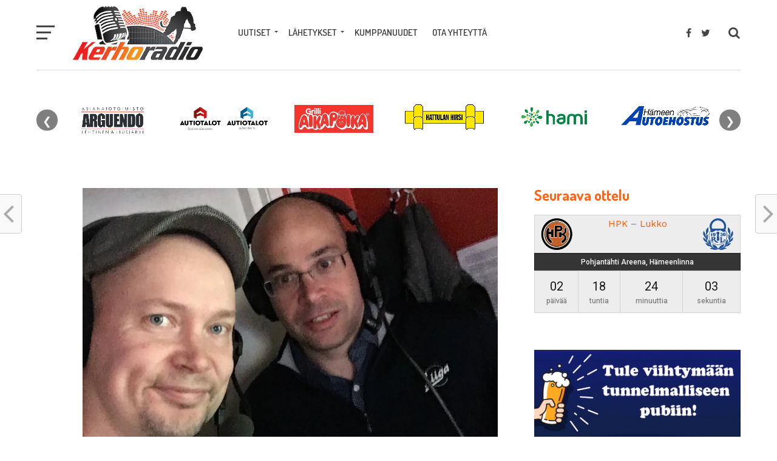

--- FILE ---
content_type: text/html; charset=UTF-8
request_url: https://kerhoradio.fi/2022/05/20/sampo-liusjarvi-on-toiminut-liigan-kurinpitajana-jo-toistakymmenta-vuotta-moni-asia-on-muuttunut-siita-kun-aloitin/
body_size: 20687
content:
<!DOCTYPE html>
<html lang="fi">
<head>
<meta charset="UTF-8" >
<meta name="viewport" id="viewport" content="width=device-width, initial-scale=1.0, maximum-scale=1.0, minimum-scale=1.0, user-scalable=no" />
<link rel="pingback" href="https://kerhoradio.fi/xmlrpc.php" />
<meta property="og:image" content="https://i0.wp.com/kerhoradio.fi/wp-content/uploads/2022/06/liusjarvi.jpg?resize=1000%2C600&#038;ssl=1" />
<meta name="twitter:image" content="https://i0.wp.com/kerhoradio.fi/wp-content/uploads/2022/06/liusjarvi.jpg?resize=1000%2C600&#038;ssl=1" />
<meta property="og:type" content="article" />
<meta property="og:description" content="Liigan kurinpitäjänä kaudella 2010–11 aloittanut hämeenlinnalainen Sampo Liusjärvi on viihtynyt pitkään tehtävässään, alun toistakymmentä vuotta. – Onhan se pitkä aika, mutta aika on mennyt nopeasti. Tekniikka on muuttunut paljon. Esimerkiksi videotallenteet olivat aloittaessani aika erinäköisiä, Liusjärvi sanoo. Myös kurinpidon prosessi on muuttunut, sillä Liusjärvi päätti lyhyistä pelikielloista 7–8 vuotta itsenäisesti. Muutama vuosi sitten perustettiin kurinpitodelegaatio, [&hellip;]" />
<meta name="twitter:card" content="summary">
<meta name="twitter:url" content="https://kerhoradio.fi/2022/05/20/sampo-liusjarvi-on-toiminut-liigan-kurinpitajana-jo-toistakymmenta-vuotta-moni-asia-on-muuttunut-siita-kun-aloitin/">
<meta name="twitter:title" content="Sampo Liusjärvi on toiminut Liigan kurinpitäjänä jo toistakymmentä vuotta: &#8221;Moni asia on muuttunut siitä, kun aloitin&#8221;">
<meta name="twitter:description" content="Liigan kurinpitäjänä kaudella 2010–11 aloittanut hämeenlinnalainen Sampo Liusjärvi on viihtynyt pitkään tehtävässään, alun toistakymmentä vuotta. – Onhan se pitkä aika, mutta aika on mennyt nopeasti. Tekniikka on muuttunut paljon. Esimerkiksi videotallenteet olivat aloittaessani aika erinäköisiä, Liusjärvi sanoo. Myös kurinpidon prosessi on muuttunut, sillä Liusjärvi päätti lyhyistä pelikielloista 7–8 vuotta itsenäisesti. Muutama vuosi sitten perustettiin kurinpitodelegaatio, [&hellip;]">
<meta name='robots' content='index, follow, max-image-preview:large, max-snippet:-1, max-video-preview:-1' />

	<!-- This site is optimized with the Yoast SEO plugin v25.6 - https://yoast.com/wordpress/plugins/seo/ -->
	<title>Sampo Liusjärvi on toiminut Liigan kurinpitäjänä jo toistakymmentä vuotta: &quot;Moni asia on muuttunut siitä, kun aloitin&quot; - Kerhoradio – HPK:n otteluselostukset</title>
	<link rel="canonical" href="https://kerhoradio.fi/2022/05/20/sampo-liusjarvi-on-toiminut-liigan-kurinpitajana-jo-toistakymmenta-vuotta-moni-asia-on-muuttunut-siita-kun-aloitin/" />
	<meta property="og:locale" content="fi_FI" />
	<meta property="og:type" content="article" />
	<meta property="og:title" content="Sampo Liusjärvi on toiminut Liigan kurinpitäjänä jo toistakymmentä vuotta: &quot;Moni asia on muuttunut siitä, kun aloitin&quot; - Kerhoradio – HPK:n otteluselostukset" />
	<meta property="og:description" content="Liigan kurinpitäjänä kaudella 2010–11 aloittanut hämeenlinnalainen Sampo Liusjärvi on viihtynyt pitkään tehtävässään, alun toistakymmentä vuotta. – Onhan se pitkä aika, mutta aika on mennyt nopeasti. Tekniikka on muuttunut paljon. Esimerkiksi videotallenteet olivat aloittaessani aika erinäköisiä, Liusjärvi sanoo. Myös kurinpidon prosessi on muuttunut, sillä Liusjärvi päätti lyhyistä pelikielloista 7–8 vuotta itsenäisesti. Muutama vuosi sitten perustettiin kurinpitodelegaatio, [&hellip;]" />
	<meta property="og:url" content="https://kerhoradio.fi/2022/05/20/sampo-liusjarvi-on-toiminut-liigan-kurinpitajana-jo-toistakymmenta-vuotta-moni-asia-on-muuttunut-siita-kun-aloitin/" />
	<meta property="og:site_name" content="Kerhoradio – HPK:n otteluselostukset" />
	<meta property="article:published_time" content="2022-05-20T09:26:08+00:00" />
	<meta property="article:modified_time" content="2022-06-20T10:30:57+00:00" />
	<meta property="og:image" content="https://kerhoradio.fi/wp-content/uploads/2022/06/liusjarvi.jpg" />
	<meta property="og:image:width" content="1500" />
	<meta property="og:image:height" content="1006" />
	<meta property="og:image:type" content="image/jpeg" />
	<meta name="author" content="Kerhoradio" />
	<meta name="twitter:card" content="summary_large_image" />
	<meta name="twitter:label1" content="Kirjoittanut" />
	<meta name="twitter:data1" content="Kerhoradio" />
	<meta name="twitter:label2" content="Arvioitu lukuaika" />
	<meta name="twitter:data2" content="2 minuuttia" />
	<script type="application/ld+json" class="yoast-schema-graph">{"@context":"https://schema.org","@graph":[{"@type":"Article","@id":"https://kerhoradio.fi/2022/05/20/sampo-liusjarvi-on-toiminut-liigan-kurinpitajana-jo-toistakymmenta-vuotta-moni-asia-on-muuttunut-siita-kun-aloitin/#article","isPartOf":{"@id":"https://kerhoradio.fi/2022/05/20/sampo-liusjarvi-on-toiminut-liigan-kurinpitajana-jo-toistakymmenta-vuotta-moni-asia-on-muuttunut-siita-kun-aloitin/"},"author":{"name":"Kerhoradio","@id":"https://kerhoradio.fi/#/schema/person/03ea3a9f61b14806c9355068512b3c40"},"headline":"Sampo Liusjärvi on toiminut Liigan kurinpitäjänä jo toistakymmentä vuotta: &#8221;Moni asia on muuttunut siitä, kun aloitin&#8221;","datePublished":"2022-05-20T09:26:08+00:00","dateModified":"2022-06-20T10:30:57+00:00","mainEntityOfPage":{"@id":"https://kerhoradio.fi/2022/05/20/sampo-liusjarvi-on-toiminut-liigan-kurinpitajana-jo-toistakymmenta-vuotta-moni-asia-on-muuttunut-siita-kun-aloitin/"},"wordCount":409,"commentCount":0,"publisher":{"@id":"https://kerhoradio.fi/#organization"},"image":{"@id":"https://kerhoradio.fi/2022/05/20/sampo-liusjarvi-on-toiminut-liigan-kurinpitajana-jo-toistakymmenta-vuotta-moni-asia-on-muuttunut-siita-kun-aloitin/#primaryimage"},"thumbnailUrl":"https://i0.wp.com/kerhoradio.fi/wp-content/uploads/2022/06/liusjarvi.jpg?fit=1500%2C1006&ssl=1","keywords":["kurinpitäjä","kurinpitodelegaatio","liiga","sampo liusjärvi"],"articleSection":["Kommentaattorivieras"],"inLanguage":"fi","potentialAction":[{"@type":"CommentAction","name":"Comment","target":["https://kerhoradio.fi/2022/05/20/sampo-liusjarvi-on-toiminut-liigan-kurinpitajana-jo-toistakymmenta-vuotta-moni-asia-on-muuttunut-siita-kun-aloitin/#respond"]}]},{"@type":"WebPage","@id":"https://kerhoradio.fi/2022/05/20/sampo-liusjarvi-on-toiminut-liigan-kurinpitajana-jo-toistakymmenta-vuotta-moni-asia-on-muuttunut-siita-kun-aloitin/","url":"https://kerhoradio.fi/2022/05/20/sampo-liusjarvi-on-toiminut-liigan-kurinpitajana-jo-toistakymmenta-vuotta-moni-asia-on-muuttunut-siita-kun-aloitin/","name":"Sampo Liusjärvi on toiminut Liigan kurinpitäjänä jo toistakymmentä vuotta: \"Moni asia on muuttunut siitä, kun aloitin\" - Kerhoradio – HPK:n otteluselostukset","isPartOf":{"@id":"https://kerhoradio.fi/#website"},"primaryImageOfPage":{"@id":"https://kerhoradio.fi/2022/05/20/sampo-liusjarvi-on-toiminut-liigan-kurinpitajana-jo-toistakymmenta-vuotta-moni-asia-on-muuttunut-siita-kun-aloitin/#primaryimage"},"image":{"@id":"https://kerhoradio.fi/2022/05/20/sampo-liusjarvi-on-toiminut-liigan-kurinpitajana-jo-toistakymmenta-vuotta-moni-asia-on-muuttunut-siita-kun-aloitin/#primaryimage"},"thumbnailUrl":"https://i0.wp.com/kerhoradio.fi/wp-content/uploads/2022/06/liusjarvi.jpg?fit=1500%2C1006&ssl=1","datePublished":"2022-05-20T09:26:08+00:00","dateModified":"2022-06-20T10:30:57+00:00","breadcrumb":{"@id":"https://kerhoradio.fi/2022/05/20/sampo-liusjarvi-on-toiminut-liigan-kurinpitajana-jo-toistakymmenta-vuotta-moni-asia-on-muuttunut-siita-kun-aloitin/#breadcrumb"},"inLanguage":"fi","potentialAction":[{"@type":"ReadAction","target":["https://kerhoradio.fi/2022/05/20/sampo-liusjarvi-on-toiminut-liigan-kurinpitajana-jo-toistakymmenta-vuotta-moni-asia-on-muuttunut-siita-kun-aloitin/"]}]},{"@type":"ImageObject","inLanguage":"fi","@id":"https://kerhoradio.fi/2022/05/20/sampo-liusjarvi-on-toiminut-liigan-kurinpitajana-jo-toistakymmenta-vuotta-moni-asia-on-muuttunut-siita-kun-aloitin/#primaryimage","url":"https://i0.wp.com/kerhoradio.fi/wp-content/uploads/2022/06/liusjarvi.jpg?fit=1500%2C1006&ssl=1","contentUrl":"https://i0.wp.com/kerhoradio.fi/wp-content/uploads/2022/06/liusjarvi.jpg?fit=1500%2C1006&ssl=1","width":1500,"height":1006},{"@type":"BreadcrumbList","@id":"https://kerhoradio.fi/2022/05/20/sampo-liusjarvi-on-toiminut-liigan-kurinpitajana-jo-toistakymmenta-vuotta-moni-asia-on-muuttunut-siita-kun-aloitin/#breadcrumb","itemListElement":[{"@type":"ListItem","position":1,"name":"Home","item":"https://kerhoradio.fi/"},{"@type":"ListItem","position":2,"name":"Blog","item":"https://kerhoradio.fi/blog/"},{"@type":"ListItem","position":3,"name":"Sampo Liusjärvi on toiminut Liigan kurinpitäjänä jo toistakymmentä vuotta: &#8221;Moni asia on muuttunut siitä, kun aloitin&#8221;"}]},{"@type":"WebSite","@id":"https://kerhoradio.fi/#website","url":"https://kerhoradio.fi/","name":"Kerhoradio – HPK:n otteluselostukset","description":"HPK:n matkassa mukana – oranssilla sydämellä","publisher":{"@id":"https://kerhoradio.fi/#organization"},"potentialAction":[{"@type":"SearchAction","target":{"@type":"EntryPoint","urlTemplate":"https://kerhoradio.fi/?s={search_term_string}"},"query-input":{"@type":"PropertyValueSpecification","valueRequired":true,"valueName":"search_term_string"}}],"inLanguage":"fi"},{"@type":"Organization","@id":"https://kerhoradio.fi/#organization","name":"Kerhoradio – HPK:n otteluselostukset","url":"https://kerhoradio.fi/","logo":{"@type":"ImageObject","inLanguage":"fi","@id":"https://kerhoradio.fi/#/schema/logo/image/","url":"https://i0.wp.com/kerhoradio.fi/wp-content/uploads/2020/06/cropped-cropped-Kerhoradio_logo_pieni.png?fit=324%2C214&ssl=1","contentUrl":"https://i0.wp.com/kerhoradio.fi/wp-content/uploads/2020/06/cropped-cropped-Kerhoradio_logo_pieni.png?fit=324%2C214&ssl=1","width":324,"height":214,"caption":"Kerhoradio – HPK:n otteluselostukset"},"image":{"@id":"https://kerhoradio.fi/#/schema/logo/image/"}},{"@type":"Person","@id":"https://kerhoradio.fi/#/schema/person/03ea3a9f61b14806c9355068512b3c40","name":"Kerhoradio","image":{"@type":"ImageObject","inLanguage":"fi","@id":"https://kerhoradio.fi/#/schema/person/image/","url":"https://secure.gravatar.com/avatar/71bce619ee951b97cd0cf5295d007b9e?s=96&d=mm&r=g","contentUrl":"https://secure.gravatar.com/avatar/71bce619ee951b97cd0cf5295d007b9e?s=96&d=mm&r=g","caption":"Kerhoradio"},"url":"https://kerhoradio.fi/author/pauli/"}]}</script>
	<!-- / Yoast SEO plugin. -->


<link rel='dns-prefetch' href='//stats.wp.com' />
<link rel='dns-prefetch' href='//fonts.googleapis.com' />
<link rel='preconnect' href='//c0.wp.com' />
<link rel='preconnect' href='//i0.wp.com' />
<link rel="alternate" type="application/rss+xml" title="Kerhoradio – HPK:n otteluselostukset &raquo; syöte" href="https://kerhoradio.fi/feed/" />
<link rel="alternate" type="application/rss+xml" title="Kerhoradio – HPK:n otteluselostukset &raquo; kommenttien syöte" href="https://kerhoradio.fi/comments/feed/" />
<link rel="alternate" type="application/rss+xml" title="Kerhoradio – HPK:n otteluselostukset &raquo; Sampo Liusjärvi on toiminut Liigan kurinpitäjänä jo toistakymmentä vuotta: &#8221;Moni asia on muuttunut siitä, kun aloitin&#8221; kommenttien syöte" href="https://kerhoradio.fi/2022/05/20/sampo-liusjarvi-on-toiminut-liigan-kurinpitajana-jo-toistakymmenta-vuotta-moni-asia-on-muuttunut-siita-kun-aloitin/feed/" />
		<!-- This site uses the Google Analytics by ExactMetrics plugin v8.11.1 - Using Analytics tracking - https://www.exactmetrics.com/ -->
		<!-- Note: ExactMetrics is not currently configured on this site. The site owner needs to authenticate with Google Analytics in the ExactMetrics settings panel. -->
					<!-- No tracking code set -->
				<!-- / Google Analytics by ExactMetrics -->
		<script type="text/javascript">
/* <![CDATA[ */
window._wpemojiSettings = {"baseUrl":"https:\/\/s.w.org\/images\/core\/emoji\/15.0.3\/72x72\/","ext":".png","svgUrl":"https:\/\/s.w.org\/images\/core\/emoji\/15.0.3\/svg\/","svgExt":".svg","source":{"wpemoji":"https:\/\/kerhoradio.fi\/wp-includes\/js\/wp-emoji.js?ver=6.6.4","twemoji":"https:\/\/kerhoradio.fi\/wp-includes\/js\/twemoji.js?ver=6.6.4"}};
/**
 * @output wp-includes/js/wp-emoji-loader.js
 */

/**
 * Emoji Settings as exported in PHP via _print_emoji_detection_script().
 * @typedef WPEmojiSettings
 * @type {object}
 * @property {?object} source
 * @property {?string} source.concatemoji
 * @property {?string} source.twemoji
 * @property {?string} source.wpemoji
 * @property {?boolean} DOMReady
 * @property {?Function} readyCallback
 */

/**
 * Support tests.
 * @typedef SupportTests
 * @type {object}
 * @property {?boolean} flag
 * @property {?boolean} emoji
 */

/**
 * IIFE to detect emoji support and load Twemoji if needed.
 *
 * @param {Window} window
 * @param {Document} document
 * @param {WPEmojiSettings} settings
 */
( function wpEmojiLoader( window, document, settings ) {
	if ( typeof Promise === 'undefined' ) {
		return;
	}

	var sessionStorageKey = 'wpEmojiSettingsSupports';
	var tests = [ 'flag', 'emoji' ];

	/**
	 * Checks whether the browser supports offloading to a Worker.
	 *
	 * @since 6.3.0
	 *
	 * @private
	 *
	 * @returns {boolean}
	 */
	function supportsWorkerOffloading() {
		return (
			typeof Worker !== 'undefined' &&
			typeof OffscreenCanvas !== 'undefined' &&
			typeof URL !== 'undefined' &&
			URL.createObjectURL &&
			typeof Blob !== 'undefined'
		);
	}

	/**
	 * @typedef SessionSupportTests
	 * @type {object}
	 * @property {number} timestamp
	 * @property {SupportTests} supportTests
	 */

	/**
	 * Get support tests from session.
	 *
	 * @since 6.3.0
	 *
	 * @private
	 *
	 * @returns {?SupportTests} Support tests, or null if not set or older than 1 week.
	 */
	function getSessionSupportTests() {
		try {
			/** @type {SessionSupportTests} */
			var item = JSON.parse(
				sessionStorage.getItem( sessionStorageKey )
			);
			if (
				typeof item === 'object' &&
				typeof item.timestamp === 'number' &&
				new Date().valueOf() < item.timestamp + 604800 && // Note: Number is a week in seconds.
				typeof item.supportTests === 'object'
			) {
				return item.supportTests;
			}
		} catch ( e ) {}
		return null;
	}

	/**
	 * Persist the supports in session storage.
	 *
	 * @since 6.3.0
	 *
	 * @private
	 *
	 * @param {SupportTests} supportTests Support tests.
	 */
	function setSessionSupportTests( supportTests ) {
		try {
			/** @type {SessionSupportTests} */
			var item = {
				supportTests: supportTests,
				timestamp: new Date().valueOf()
			};

			sessionStorage.setItem(
				sessionStorageKey,
				JSON.stringify( item )
			);
		} catch ( e ) {}
	}

	/**
	 * Checks if two sets of Emoji characters render the same visually.
	 *
	 * This function may be serialized to run in a Worker. Therefore, it cannot refer to variables from the containing
	 * scope. Everything must be passed by parameters.
	 *
	 * @since 4.9.0
	 *
	 * @private
	 *
	 * @param {CanvasRenderingContext2D} context 2D Context.
	 * @param {string} set1 Set of Emoji to test.
	 * @param {string} set2 Set of Emoji to test.
	 *
	 * @return {boolean} True if the two sets render the same.
	 */
	function emojiSetsRenderIdentically( context, set1, set2 ) {
		// Cleanup from previous test.
		context.clearRect( 0, 0, context.canvas.width, context.canvas.height );
		context.fillText( set1, 0, 0 );
		var rendered1 = new Uint32Array(
			context.getImageData(
				0,
				0,
				context.canvas.width,
				context.canvas.height
			).data
		);

		// Cleanup from previous test.
		context.clearRect( 0, 0, context.canvas.width, context.canvas.height );
		context.fillText( set2, 0, 0 );
		var rendered2 = new Uint32Array(
			context.getImageData(
				0,
				0,
				context.canvas.width,
				context.canvas.height
			).data
		);

		return rendered1.every( function ( rendered2Data, index ) {
			return rendered2Data === rendered2[ index ];
		} );
	}

	/**
	 * Determines if the browser properly renders Emoji that Twemoji can supplement.
	 *
	 * This function may be serialized to run in a Worker. Therefore, it cannot refer to variables from the containing
	 * scope. Everything must be passed by parameters.
	 *
	 * @since 4.2.0
	 *
	 * @private
	 *
	 * @param {CanvasRenderingContext2D} context 2D Context.
	 * @param {string} type Whether to test for support of "flag" or "emoji".
	 * @param {Function} emojiSetsRenderIdentically Reference to emojiSetsRenderIdentically function, needed due to minification.
	 *
	 * @return {boolean} True if the browser can render emoji, false if it cannot.
	 */
	function browserSupportsEmoji( context, type, emojiSetsRenderIdentically ) {
		var isIdentical;

		switch ( type ) {
			case 'flag':
				/*
				 * Test for Transgender flag compatibility. Added in Unicode 13.
				 *
				 * To test for support, we try to render it, and compare the rendering to how it would look if
				 * the browser doesn't render it correctly (white flag emoji + transgender symbol).
				 */
				isIdentical = emojiSetsRenderIdentically(
					context,
					'\uD83C\uDFF3\uFE0F\u200D\u26A7\uFE0F', // as a zero-width joiner sequence
					'\uD83C\uDFF3\uFE0F\u200B\u26A7\uFE0F' // separated by a zero-width space
				);

				if ( isIdentical ) {
					return false;
				}

				/*
				 * Test for UN flag compatibility. This is the least supported of the letter locale flags,
				 * so gives us an easy test for full support.
				 *
				 * To test for support, we try to render it, and compare the rendering to how it would look if
				 * the browser doesn't render it correctly ([U] + [N]).
				 */
				isIdentical = emojiSetsRenderIdentically(
					context,
					'\uD83C\uDDFA\uD83C\uDDF3', // as the sequence of two code points
					'\uD83C\uDDFA\u200B\uD83C\uDDF3' // as the two code points separated by a zero-width space
				);

				if ( isIdentical ) {
					return false;
				}

				/*
				 * Test for English flag compatibility. England is a country in the United Kingdom, it
				 * does not have a two letter locale code but rather a five letter sub-division code.
				 *
				 * To test for support, we try to render it, and compare the rendering to how it would look if
				 * the browser doesn't render it correctly (black flag emoji + [G] + [B] + [E] + [N] + [G]).
				 */
				isIdentical = emojiSetsRenderIdentically(
					context,
					// as the flag sequence
					'\uD83C\uDFF4\uDB40\uDC67\uDB40\uDC62\uDB40\uDC65\uDB40\uDC6E\uDB40\uDC67\uDB40\uDC7F',
					// with each code point separated by a zero-width space
					'\uD83C\uDFF4\u200B\uDB40\uDC67\u200B\uDB40\uDC62\u200B\uDB40\uDC65\u200B\uDB40\uDC6E\u200B\uDB40\uDC67\u200B\uDB40\uDC7F'
				);

				return ! isIdentical;
			case 'emoji':
				/*
				 * Four and twenty blackbirds baked in a pie.
				 *
				 * To test for Emoji 15.0 support, try to render a new emoji: Blackbird.
				 *
				 * The Blackbird is a ZWJ sequence combining 🐦 Bird and ⬛ large black square.,
				 *
				 * 0x1F426 (\uD83D\uDC26) == Bird
				 * 0x200D == Zero-Width Joiner (ZWJ) that links the code points for the new emoji or
				 * 0x200B == Zero-Width Space (ZWS) that is rendered for clients not supporting the new emoji.
				 * 0x2B1B == Large Black Square
				 *
				 * When updating this test for future Emoji releases, ensure that individual emoji that make up the
				 * sequence come from older emoji standards.
				 */
				isIdentical = emojiSetsRenderIdentically(
					context,
					'\uD83D\uDC26\u200D\u2B1B', // as the zero-width joiner sequence
					'\uD83D\uDC26\u200B\u2B1B' // separated by a zero-width space
				);

				return ! isIdentical;
		}

		return false;
	}

	/**
	 * Checks emoji support tests.
	 *
	 * This function may be serialized to run in a Worker. Therefore, it cannot refer to variables from the containing
	 * scope. Everything must be passed by parameters.
	 *
	 * @since 6.3.0
	 *
	 * @private
	 *
	 * @param {string[]} tests Tests.
	 * @param {Function} browserSupportsEmoji Reference to browserSupportsEmoji function, needed due to minification.
	 * @param {Function} emojiSetsRenderIdentically Reference to emojiSetsRenderIdentically function, needed due to minification.
	 *
	 * @return {SupportTests} Support tests.
	 */
	function testEmojiSupports( tests, browserSupportsEmoji, emojiSetsRenderIdentically ) {
		var canvas;
		if (
			typeof WorkerGlobalScope !== 'undefined' &&
			self instanceof WorkerGlobalScope
		) {
			canvas = new OffscreenCanvas( 300, 150 ); // Dimensions are default for HTMLCanvasElement.
		} else {
			canvas = document.createElement( 'canvas' );
		}

		var context = canvas.getContext( '2d', { willReadFrequently: true } );

		/*
		 * Chrome on OS X added native emoji rendering in M41. Unfortunately,
		 * it doesn't work when the font is bolder than 500 weight. So, we
		 * check for bold rendering support to avoid invisible emoji in Chrome.
		 */
		context.textBaseline = 'top';
		context.font = '600 32px Arial';

		var supports = {};
		tests.forEach( function ( test ) {
			supports[ test ] = browserSupportsEmoji( context, test, emojiSetsRenderIdentically );
		} );
		return supports;
	}

	/**
	 * Adds a script to the head of the document.
	 *
	 * @ignore
	 *
	 * @since 4.2.0
	 *
	 * @param {string} src The url where the script is located.
	 *
	 * @return {void}
	 */
	function addScript( src ) {
		var script = document.createElement( 'script' );
		script.src = src;
		script.defer = true;
		document.head.appendChild( script );
	}

	settings.supports = {
		everything: true,
		everythingExceptFlag: true
	};

	// Create a promise for DOMContentLoaded since the worker logic may finish after the event has fired.
	var domReadyPromise = new Promise( function ( resolve ) {
		document.addEventListener( 'DOMContentLoaded', resolve, {
			once: true
		} );
	} );

	// Obtain the emoji support from the browser, asynchronously when possible.
	new Promise( function ( resolve ) {
		var supportTests = getSessionSupportTests();
		if ( supportTests ) {
			resolve( supportTests );
			return;
		}

		if ( supportsWorkerOffloading() ) {
			try {
				// Note that the functions are being passed as arguments due to minification.
				var workerScript =
					'postMessage(' +
					testEmojiSupports.toString() +
					'(' +
					[
						JSON.stringify( tests ),
						browserSupportsEmoji.toString(),
						emojiSetsRenderIdentically.toString()
					].join( ',' ) +
					'));';
				var blob = new Blob( [ workerScript ], {
					type: 'text/javascript'
				} );
				var worker = new Worker( URL.createObjectURL( blob ), { name: 'wpTestEmojiSupports' } );
				worker.onmessage = function ( event ) {
					supportTests = event.data;
					setSessionSupportTests( supportTests );
					worker.terminate();
					resolve( supportTests );
				};
				return;
			} catch ( e ) {}
		}

		supportTests = testEmojiSupports( tests, browserSupportsEmoji, emojiSetsRenderIdentically );
		setSessionSupportTests( supportTests );
		resolve( supportTests );
	} )
		// Once the browser emoji support has been obtained from the session, finalize the settings.
		.then( function ( supportTests ) {
			/*
			 * Tests the browser support for flag emojis and other emojis, and adjusts the
			 * support settings accordingly.
			 */
			for ( var test in supportTests ) {
				settings.supports[ test ] = supportTests[ test ];

				settings.supports.everything =
					settings.supports.everything && settings.supports[ test ];

				if ( 'flag' !== test ) {
					settings.supports.everythingExceptFlag =
						settings.supports.everythingExceptFlag &&
						settings.supports[ test ];
				}
			}

			settings.supports.everythingExceptFlag =
				settings.supports.everythingExceptFlag &&
				! settings.supports.flag;

			// Sets DOMReady to false and assigns a ready function to settings.
			settings.DOMReady = false;
			settings.readyCallback = function () {
				settings.DOMReady = true;
			};
		} )
		.then( function () {
			return domReadyPromise;
		} )
		.then( function () {
			// When the browser can not render everything we need to load a polyfill.
			if ( ! settings.supports.everything ) {
				settings.readyCallback();

				var src = settings.source || {};

				if ( src.concatemoji ) {
					addScript( src.concatemoji );
				} else if ( src.wpemoji && src.twemoji ) {
					addScript( src.twemoji );
					addScript( src.wpemoji );
				}
			}
		} );
} )( window, document, window._wpemojiSettings );

/* ]]> */
</script>
<style id='wp-emoji-styles-inline-css' type='text/css'>

	img.wp-smiley, img.emoji {
		display: inline !important;
		border: none !important;
		box-shadow: none !important;
		height: 1em !important;
		width: 1em !important;
		margin: 0 0.07em !important;
		vertical-align: -0.1em !important;
		background: none !important;
		padding: 0 !important;
	}
</style>
<link rel='stylesheet' id='mediaelement-css' href='https://c0.wp.com/c/6.6.4/wp-includes/js/mediaelement/mediaelementplayer-legacy.min.css' type='text/css' media='all' />
<link rel='stylesheet' id='wp-mediaelement-css' href='https://c0.wp.com/c/6.6.4/wp-includes/js/mediaelement/wp-mediaelement.css' type='text/css' media='all' />
<style id='jetpack-sharing-buttons-style-inline-css' type='text/css'>
.jetpack-sharing-buttons__services-list{display:flex;flex-direction:row;flex-wrap:wrap;gap:0;list-style-type:none;margin:5px;padding:0}.jetpack-sharing-buttons__services-list.has-small-icon-size{font-size:12px}.jetpack-sharing-buttons__services-list.has-normal-icon-size{font-size:16px}.jetpack-sharing-buttons__services-list.has-large-icon-size{font-size:24px}.jetpack-sharing-buttons__services-list.has-huge-icon-size{font-size:36px}@media print{.jetpack-sharing-buttons__services-list{display:none!important}}.editor-styles-wrapper .wp-block-jetpack-sharing-buttons{gap:0;padding-inline-start:0}ul.jetpack-sharing-buttons__services-list.has-background{padding:1.25em 2.375em}
</style>
<link rel='stylesheet' id='kadence-creative-kit-marquee-css' href='https://kerhoradio.fi/wp-content/plugins/kadence-creative-kit/build/blocks/marquee/style-index.css?ver=1.1.1' type='text/css' media='all' />
<link rel='stylesheet' id='me-spr-block-styles-css' href='https://kerhoradio.fi/wp-content/plugins/simple-post-redirect//css/block-styles.min.css?ver=6.6.4' type='text/css' media='all' />
<link rel='stylesheet' id='contact-form-7-css' href='https://kerhoradio.fi/wp-content/plugins/contact-form-7/includes/css/styles.css?ver=6.0.6' type='text/css' media='all' />
<link rel='stylesheet' id='lswssp-public-css-css' href='https://kerhoradio.fi/wp-content/plugins/logo-showcase-with-slick-slider/assets/css/lswss-public.css?ver=3.3.5' type='text/css' media='all' />
<link rel='stylesheet' id='dashicons-css' href='https://c0.wp.com/c/6.6.4/wp-includes/css/dashicons.css' type='text/css' media='all' />
<link rel='stylesheet' id='sportspress-general-css' href='//kerhoradio.fi/wp-content/plugins/sportspress/assets/css/sportspress.css?ver=2.7.26' type='text/css' media='all' />
<link rel='stylesheet' id='sportspress-icons-css' href='//kerhoradio.fi/wp-content/plugins/sportspress/assets/css/icons.css?ver=2.7.26' type='text/css' media='all' />
<link rel='stylesheet' id='sportspress-roboto-css' href='//fonts.googleapis.com/css?family=Roboto%3A400%2C500&#038;subset=cyrillic%2Ccyrillic-ext%2Cgreek%2Cgreek-ext%2Clatin-ext%2Cvietnamese&#038;ver=2.7' type='text/css' media='all' />
<link rel='stylesheet' id='sportspress-style-css' href='//kerhoradio.fi/wp-content/plugins/sportspress/assets/css/sportspress-style.css?ver=2.7' type='text/css' media='all' />
<link rel='stylesheet' id='sportspress-style-ltr-css' href='//kerhoradio.fi/wp-content/plugins/sportspress/assets/css/sportspress-style-ltr.css?ver=2.7' type='text/css' media='all' />
<link rel='stylesheet' id='rss-retriever-css' href='https://kerhoradio.fi/wp-content/plugins/wp-rss-retriever/inc/css/rss-retriever.css?ver=1.6.10' type='text/css' media='all' />
<link rel='stylesheet' id='mvp-custom-style-css' href='https://kerhoradio.fi/wp-content/themes/click-mag/style.css?ver=6.6.4' type='text/css' media='all' />
<style id='mvp-custom-style-inline-css' type='text/css'>


#mvp-wallpaper {
	background: url() no-repeat 50% 0;
	}

a,
a:visited,
.post-info-name a,
.woocommerce .woocommerce-breadcrumb a {
	color: #0077ee;
	}

a:hover,
nav.mvp-fly-nav-menu ul li a:hover,
.mvp-feat1-story-text h2:hover,
.mvp-feat2-sub-text h2:hover,
.mvp-feat3-text h2:hover,
.mvp-main-blog-text h2:hover,
.mvp-trend-widget-text h2:hover,
.mvp-related-text a:hover,
ul.mvp-post-soc-list li.mvp-post-soc-comm:hover,
span.mvp-author-box-soc:hover,
.woocommerce .woocommerce-breadcrumb a:hover,
h3.mvp-authors-list-head a:hover,
.mvp-authors-widget-wrap span.mvp-main-blog-cat:hover,
.mvp-wide-widget-text h2:hover,
.mvp-side-widget a:hover,
.mvp-blog-col-text h2:hover,
#mvp-nav-menu ul li ul.mvp-mega-list li a:hover {
	color: #ff6514 !important;
	}

.mvp-fly-top:hover,
span.mvp-feat1-main-cat,
span.mvp-feat2-sub-cat,
span.mvp-feat3-cat,
span.mvp-blog-col-cat,
span.mvp-feat2-main-cat,
.mvp-trend-widget-img:after,
.mvp-feat-vid-but,
.mvp-feat-gal-but,
span.mvp-post-cat,
.mvp-prev-next-text a,
.mvp-prev-next-text a:visited,
.mvp-prev-next-text a:hover,
#mvp-comments-button a,
#mvp-comments-button span.mvp-comment-but-text,
a.mvp-inf-more-but:hover,
.mvp-side-widget .mvp-tag-cloud a:hover,
span.mvp-ad-rel-but {
	background: #ff6514;
	}

.mvp-fly-top:hover {
	border: 1px solid #ff6514;
	}

h4.mvp-post-header {
	border-top: 1px solid #ff6514;
	}

.woocommerce .widget_price_filter .ui-slider .ui-slider-range,
.woocommerce .widget_price_filter .ui-slider .ui-slider-handle,
.woocommerce span.onsale,
.woocommerce #respond input#submit.alt,
.woocommerce a.button.alt,
.woocommerce button.button.alt,
.woocommerce input.button.alt,
.woocommerce #respond input#submit.alt:hover,
.woocommerce a.button.alt:hover,
.woocommerce button.button.alt:hover,
.woocommerce input.button.alt:hover {
	background-color: #ff6514;
	}

nav.mvp-fly-nav-menu ul li.menu-item-has-children:after,
span.mvp-blog-cat,
span.mvp-main-blog-cat,
h4.mvp-side-widget-head,
h4.mvp-post-bot-head,
#mvp-comments-button span.mvp-comment-but-text,
span.mvp-post-header,
.woocommerce .star-rating span:before,
span.mvp-related-head {
	color: #ff6514;
	}

#mvp-nav-wrap,
.mvp-main-nav-cont {
	background: #ffffff;
	}

#mvp-nav-menu ul li a,
span.mvp-nav-search-but,
span.mvp-nav-soc-but {
	color: #444444;
	}

.mvp-fly-but-wrap span,
.mvp-search-but-wrap span {
	background: #444444;
	}

#mvp-nav-menu ul li.menu-item-has-children ul.sub-menu li a:after,
#mvp-nav-menu ul li.menu-item-has-children ul.sub-menu li ul.sub-menu li a:after,
#mvp-nav-menu ul li.menu-item-has-children ul.sub-menu li ul.sub-menu li ul.sub-menu li a:after,
#mvp-nav-menu ul li.menu-item-has-children ul.mvp-mega-list li a:after,
#mvp-nav-menu ul li.menu-item-has-children a:after {
	border-color: #444444 transparent transparent transparent;
	}

#mvp-nav-menu ul li:hover a,
span.mvp-nav-search-but:hover,
span.mvp-nav-soc-but:hover {
	color: #ff6514 !important;
	}

#mvp-nav-menu ul li.menu-item-has-children:hover a:after {
	border-color: #ff6514 transparent transparent transparent !important;
	}

.mvp-feat1-story-text h2,
.mvp-feat2-sub-text h2,
.mvp-feat1-trend-text h2,
.mvp-feat3-text h2,
.mvp-blog-col-text h2,
.mvp-main-blog-text h2,
.mvp-trend-widget-text h2,
.mvp-wide-widget-text h2,
.mvp-related-text a {
	color: #222222;
	}

#mvp-content-main,
.rwp-summary,
.rwp-u-review__comment {
	font-family: 'Merriweather', serif;
	}

#mvp-nav-menu ul li a,
nav.mvp-fly-nav-menu ul li a,
#mvp-foot-nav ul.menu li a {
	font-family: 'Dosis', sans-serif;
	}

.mvp-feat2-main-title h2,
h1.mvp-post-title,
#mvp-nav-soc-title h4 {
	font-family: 'Work Sans', sans-serif;
	}

.mvp-feat1-story-text h2,
.mvp-feat2-sub-text h2,
.mvp-feat1-trend-text h2,
.mvp-feat3-text h2,
.mvp-blog-col-text h2,
.mvp-main-blog-text h2,
.mvp-trend-widget-text h2,
.mvp-wide-widget-text h2,
.mvp-related-text a,
.mvp-prev-next-text a,
.mvp-prev-next-text a:visited,
.mvp-prev-next-text a:hover,
#mvp-404 h1,
h1.mvp-author-top-head,
#mvp-nav-menu ul li ul.mvp-mega-list li a,
#mvp-content-main blockquote p,
#woo-content h1.page-title,
.woocommerce div.product .product_title,
.woocommerce ul.products li.product h3,
.mvp-authors-list-posts a,
.mvp-side-widget a {
	font-family: 'Work Sans', sans-serif;
	}

span.mvp-feat1-main-cat,
span.mvp-feat2-sub-cat,
span.mvp-blog-col-cat,
span.mvp-blog-cat,
h4.mvp-main-blog-head,
h1.mvp-main-blog-head,
span.mvp-main-blog-cat,
h4.mvp-side-widget-head,
span.mvp-post-cat,
h4.mvp-post-bot-head,
span.mvp-post-header,
h1.mvp-arch-head,
h4.mvp-arch-head,
.woocommerce ul.product_list_widget span.product-title,
.woocommerce ul.product_list_widget li a,
.woocommerce #reviews #comments ol.commentlist li .comment-text p.meta,
.woocommerce .related h2,
.woocommerce div.product .woocommerce-tabs .panel h2,
.woocommerce div.product .product_title,
#mvp-content-main h1,
#mvp-content-main h2,
#mvp-content-main h3,
#mvp-content-main h4,
#mvp-content-main h5,
#mvp-content-main h6,
#woo-content h1.page-title,
.woocommerce .woocommerce-breadcrumb,
h3.mvp-authors-list-head a,
span.mvp-authors-list-post-head {
	font-family: 'Dosis', sans-serif;
	}

		

	.mvp-ad-rel-out,
	.mvp-ad-rel-in {
		margin-left: 0;
		}
		

	#mvp-ad-rel-bot {
		padding-top: 10px;
		}
		

	.category #mvp-main-content-wrap {
		padding-top: 30px;
		}
		

	#mvp-post-content-mid {
		margin-top: -150px;
		}
		

	#mvp-post-content-mid,
	#mvp-post-feat-img,
	#mvp-post-feat2-img,
	#mvp-post-content {
		margin-top: 0;
		padding-top: 0;
		}
	.single #mvp-main-content-wrap {
		border-top: 1px solid #ddd;
		}
	span.mvp-feat-caption {
		margin-top: 8px;
		}
	@media screen and (max-width: 1400px) and (min-width: 1301px) {
		#mvp-post-content-mid {
			padding-top: 0 !important;
			}
		}
	@media screen and (max-width: 1300px) and (min-width: 900px) {
		.single #mvp-post-content-mid {
			padding-top: 30px !important;
			}
		}
	@media screen and (max-width: 899px) {
		.single #mvp-main-content-wrap {
			border-top: none;
			}
		span.mvp-feat-caption {
			margin-top: 8px !important;
			}
		#mvp-post-feat-img,
		#mvp-post-feat2-img {
			margin-top: 0 !important;
			}
		}
	@media screen and (max-width: 479px) {
		#mvp-post-content {
			margin-top: 0 !important;
			}
		}
		

	.mvp-nav-links {
		display: none;
		}
		
</style>
<link rel='stylesheet' id='mvp-reset-css' href='https://kerhoradio.fi/wp-content/themes/click-mag/css/reset.css?ver=6.6.4' type='text/css' media='all' />
<link rel='stylesheet' id='fontawesome-css' href='https://kerhoradio.fi/wp-content/themes/click-mag/font-awesome/css/font-awesome.css?ver=6.6.4' type='text/css' media='all' />
<link rel='stylesheet' id='mvp-fonts-css' href='//fonts.googleapis.com/css?family=Oswald%3A300%2C400%2C700%7CMerriweather%3A300%2C400%2C700%2C900%7CQuicksand%3A400%7CLato%3A300%2C400%2C700%7CPassion+One%3A400%2C700%7CWork+Sans%3A200%2C300%2C400%2C500%2C600%2C700%2C800%2C900%7CMontserrat%3A400%2C700%7COpen+Sans+Condensed%3A300%2C700%7COpen+Sans%3A400%2C700%2C800%7CWork+Sans%3A100%2C200%2C300%2C400%2C500%2C600%2C700%2C800%2C900%7CWork+Sans%3A100%2C200%2C300%2C400%2C500%2C600%2C700%2C800%2C900%7CDosis%3A100%2C200%2C300%2C400%2C500%2C600%2C700%2C800%2C900%7CMerriweather%3A100%2C200%2C300%2C400%2C500%2C600%2C700%2C800%2C900%7CDosis%3A100%2C200%2C300%2C400%2C500%2C600%2C700%2C800%2C900&#038;subset=latin%2Clatin-ext%2Ccyrillic%2Ccyrillic-ext%2Cgreek-ext%2Cgreek%2Cvietnamese&#038;ver=1.0.0' type='text/css' media='all' />
<link rel='stylesheet' id='mvp-media-queries-css' href='https://kerhoradio.fi/wp-content/themes/click-mag/css/media-queries.css?ver=6.6.4' type='text/css' media='all' />
<style id='kadence-blocks-global-variables-inline-css' type='text/css'>
:root {--global-kb-font-size-sm:clamp(0.8rem, 0.73rem + 0.217vw, 0.9rem);--global-kb-font-size-md:clamp(1.1rem, 0.995rem + 0.326vw, 1.25rem);--global-kb-font-size-lg:clamp(1.75rem, 1.576rem + 0.543vw, 2rem);--global-kb-font-size-xl:clamp(2.25rem, 1.728rem + 1.63vw, 3rem);--global-kb-font-size-xxl:clamp(2.5rem, 1.456rem + 3.26vw, 4rem);--global-kb-font-size-xxxl:clamp(2.75rem, 0.489rem + 7.065vw, 6rem);}:root {--global-palette1: #3182CE;--global-palette2: #2B6CB0;--global-palette3: #1A202C;--global-palette4: #2D3748;--global-palette5: #4A5568;--global-palette6: #718096;--global-palette7: #EDF2F7;--global-palette8: #F7FAFC;--global-palette9: #ffffff;}
</style>
<style type="text/css"> /* SportsPress Frontend CSS */ .sp-event-calendar tbody td a,.sp-event-calendar tbody td a:hover{background: none;}.sp-data-table th,.sp-calendar th,.sp-data-table tfoot,.sp-calendar tfoot,.sp-button,.sp-heading{background:#353535 !important}.sp-calendar tbody a{color:#353535 !important}.sp-data-table tbody,.sp-calendar tbody{background: #ededed !important}.sp-data-table tbody,.sp-calendar tbody{color: #191919 !important}.sp-data-table th,.sp-data-table th a,.sp-data-table tfoot,.sp-data-table tfoot a,.sp-calendar th,.sp-calendar th a,.sp-calendar tfoot,.sp-calendar tfoot a,.sp-button,.sp-heading{color: #ffffff !important}.sp-data-table tbody a,.sp-data-table tbody a:hover,.sp-calendar tbody a:focus{color: #ff5d00 !important}.sp-highlight,.sp-calendar td#today{background: #ffffff !important}.sp-data-table th,.sp-template-countdown .sp-event-venue,.sp-template-countdown .sp-event-league,.sp-template-gallery .gallery-caption{background:#353535 !important}.sp-data-table th,.sp-template-countdown .sp-event-venue,.sp-template-countdown .sp-event-league,.sp-template-gallery .gallery-caption{border-color:#1b1b1b !important}.sp-table-caption,.sp-data-table,.sp-data-table tfoot,.sp-template .sp-view-all-link,.sp-template-gallery .sp-gallery-group-name,.sp-template-gallery .sp-gallery-wrapper,.sp-template-countdown .sp-event-name,.sp-countdown time,.sp-template-details dl,.sp-event-statistics .sp-statistic-bar,.sp-tournament-bracket .sp-team-name,.sp-profile-selector{background:#ededed !important}.sp-table-caption,.sp-data-table,.sp-data-table td,.sp-template .sp-view-all-link,.sp-template-gallery .sp-gallery-group-name,.sp-template-gallery .sp-gallery-wrapper,.sp-template-countdown .sp-event-name,.sp-countdown time,.sp-countdown span,.sp-template-details dl,.sp-event-statistics .sp-statistic-bar,.sp-tournament-bracket thead th,.sp-tournament-bracket .sp-team-name,.sp-tournament-bracket .sp-event,.sp-profile-selector{border-color:#d3d3d3 !important}.sp-tournament-bracket .sp-team .sp-team-name:before{border-left-color:#d3d3d3 !important;border-right-color:#d3d3d3 !important}.sp-data-table .sp-highlight,.sp-data-table .highlighted td,.sp-template-scoreboard td:hover{background:#e7e7e7 !important}.sp-template *,.sp-data-table *,.sp-table-caption,.sp-data-table tfoot a:hover,.sp-template .sp-view-all-link a:hover,.sp-template-gallery .sp-gallery-group-name,.sp-template-details dd,.sp-template-event-logos .sp-team-result,.sp-template-event-blocks .sp-event-results,.sp-template-scoreboard a,.sp-template-scoreboard a:hover,.sp-tournament-bracket,.sp-tournament-bracket .sp-event .sp-event-title:hover,.sp-tournament-bracket .sp-event .sp-event-title:hover *{color:#191919 !important}.sp-template .sp-view-all-link a,.sp-countdown span small,.sp-template-event-calendar tfoot a,.sp-template-event-blocks .sp-event-date,.sp-template-details dt,.sp-template-scoreboard .sp-scoreboard-date,.sp-tournament-bracket th,.sp-tournament-bracket .sp-event .sp-event-title,.sp-template-scoreboard .sp-scoreboard-date,.sp-tournament-bracket .sp-event .sp-event-title *{color:rgba(25,25,25,0.5) !important}.sp-data-table th,.sp-template-countdown .sp-event-venue,.sp-template-countdown .sp-event-league,.sp-template-gallery .gallery-item a,.sp-template-gallery .gallery-caption,.sp-template-scoreboard .sp-scoreboard-nav,.sp-tournament-bracket .sp-team-name:hover,.sp-tournament-bracket thead th,.sp-tournament-bracket .sp-heading{color:#ffffff !important}.sp-template a,.sp-data-table a,.sp-tab-menu-item-active a, .sp-tab-menu-item-active a:hover,.sp-template .sp-message{color:#ff5d00 !important}.sp-template-gallery .gallery-caption strong,.sp-tournament-bracket .sp-team-name:hover,.sp-template-scoreboard .sp-scoreboard-nav,.sp-tournament-bracket .sp-heading{background:#ff5d00 !important}.sp-tournament-bracket .sp-team-name:hover,.sp-tournament-bracket .sp-heading,.sp-tab-menu-item-active a, .sp-tab-menu-item-active a:hover,.sp-template .sp-message{border-color:#ff5d00 !important}.sp-data-table th,.sp-data-table td{padding: -10px !important}</style><script type="text/javascript" src="https://c0.wp.com/c/6.6.4/wp-includes/js/jquery/jquery.js" id="jquery-core-js"></script>
<script type="text/javascript" src="https://c0.wp.com/c/6.6.4/wp-includes/js/jquery/jquery-migrate.js" id="jquery-migrate-js"></script>
        <style>
            .eaa-clean {
                padding: 0 !important;
                border: none !important;
            }

            .eaa-ad.alignleft {
                margin-right: 10px;
            }

            .eaa-ad.alignright {
                margin-left: 10px;
            }
            .eaa-ad.debug{
                background:peachpuff;
                border:solid 2px #FF0000;
                box-sizing: border-box;
            }

        </style>


		<link rel="https://api.w.org/" href="https://kerhoradio.fi/wp-json/" /><link rel="alternate" title="JSON" type="application/json" href="https://kerhoradio.fi/wp-json/wp/v2/posts/3268" /><link rel="EditURI" type="application/rsd+xml" title="RSD" href="https://kerhoradio.fi/xmlrpc.php?rsd" />
<meta name="generator" content="WordPress 6.6.4" />
<meta name="generator" content="SportsPress 2.7.26" />
<link rel='shortlink' href='https://kerhoradio.fi/?p=3268' />
<link rel="alternate" title="oEmbed (JSON)" type="application/json+oembed" href="https://kerhoradio.fi/wp-json/oembed/1.0/embed?url=https%3A%2F%2Fkerhoradio.fi%2F2022%2F05%2F20%2Fsampo-liusjarvi-on-toiminut-liigan-kurinpitajana-jo-toistakymmenta-vuotta-moni-asia-on-muuttunut-siita-kun-aloitin%2F" />
<link rel="alternate" title="oEmbed (XML)" type="text/xml+oembed" href="https://kerhoradio.fi/wp-json/oembed/1.0/embed?url=https%3A%2F%2Fkerhoradio.fi%2F2022%2F05%2F20%2Fsampo-liusjarvi-on-toiminut-liigan-kurinpitajana-jo-toistakymmenta-vuotta-moni-asia-on-muuttunut-siita-kun-aloitin%2F&#038;format=xml" />
	<style>img#wpstats{display:none}</style>
		<!-- Analytics by WP Statistics - https://wp-statistics.com -->
<style type="text/css" id="custom-background-css">
body.custom-background { background-image: url("https://kerhoradio.fi/wp-content/uploads/2023/03/pohjantähti-areena.jpg"); background-position: left top; background-size: cover; background-repeat: no-repeat; background-attachment: fixed; }
</style>
	<link rel="icon" href="https://i0.wp.com/kerhoradio.fi/wp-content/uploads/2019/09/cropped-kerhoradio_favicon-1.png?fit=32%2C32&#038;ssl=1" sizes="32x32" />
<link rel="icon" href="https://i0.wp.com/kerhoradio.fi/wp-content/uploads/2019/09/cropped-kerhoradio_favicon-1.png?fit=192%2C192&#038;ssl=1" sizes="192x192" />
<link rel="apple-touch-icon" href="https://i0.wp.com/kerhoradio.fi/wp-content/uploads/2019/09/cropped-kerhoradio_favicon-1.png?fit=180%2C180&#038;ssl=1" />
<meta name="msapplication-TileImage" content="https://i0.wp.com/kerhoradio.fi/wp-content/uploads/2019/09/cropped-kerhoradio_favicon-1.png?fit=270%2C270&#038;ssl=1" />
		<style type="text/css" id="wp-custom-css">
			#mvp-logo-nav a img{
	height:99px;
	width:230px;
	padding-top:7px;
}
#menu-top-menu .sub-menu{
	top:114px!important;
}
#mvp-nav-wrap, #mvp-nav-right-wrap, #mvp-nav-main, .mvp-main-nav-cont,#mvp-nav-menu,#menu-top-menu,#mvp-nav-right , .mvp-fly-but-wrap.mvp-fly-but-click.left.relative{
	height:115px;
}
.mvp-fly-but-wrap span:nth-child(1){
	top: 41.5px;
}
.mvp-fly-but-wrap span:nth-child(2), .mvp-fly-but-wrap span:nth-child(3){
	top: 51.5px;
}
.mvp-fly-but-wrap span:nth-child(4){
	top: 61.5px;
}
#menu-item-2570, #menu-item-2428, #menu-item-2430, #menu-item-2431{
	height:100%;
}
#mvp-nav-menu #menu-item-2570 a,#mvp-nav-menu #menu-item-2428 a{
	padding-top: 46px;
	padding-bottom: 46px;
}
#mvp-nav-menu ul li ul.sub-menu li a {
	padding:12px 20px!important;
}
#menu-item-2430 a , #menu-item-2431 a {
	padding-top: 46px!important;
	padding-bottom: 46px!important;
}
#mvp-nav-menu ul li.menu-item-has-children a:after, #menu-item-2430 a:after , #menu-item-2431 a:after{
	top:51px;
}
#mvp-nav-soc a span{
	padding-top: 46px;
	padding-bottom: 46px;
}
.mvp-nav-search-but{
	padding-top: 44px!important;
	padding-bottom: 46px;
}
.sub-menu ul li a{
	padding: 12px 20px!important;
}

@media(max-width:600px){
	#mvp-logo-nav a img{
		height:88px;
	}
	#mvp-fly-logo a img{
		padding-top:10px;
		height:90px;
		width:230px;
	}
	#mvp-fly-menu-wrap{
		top:105px;
	}
}

@media(min-width:600px){
	#mvp-fly-logo a img{
		padding-top:9px;
		width:230px;
	}
	#mvp-fly-menu-wrap{
		top:108px;
	}
}


.mvp-fly-top .mvp-fly-top-text{
	 visibility: hidden;
}
.mvp-fly-top span:after{
	content: 'ylös';
	visibility:visible;
	position:absolute;
	left:4px;
}

		</style>
			<script async src="https://pagead2.googlesyndication.com/pagead/js/adsbygoogle.js?client=ca-pub-5056895432489341"
     crossorigin="anonymous"></script>
</head>
<body data-rsssl=1 class="post-template-default single single-post postid-3268 single-format-video custom-background wp-custom-logo wp-embed-responsive">
	<div id="mvp-fly-wrap">
	<div id="mvp-fly-menu-top" class="left relative">
		<div class="mvp-fly-top-out left relative">
			<div class="mvp-fly-top-in">
				<div id="mvp-fly-logo" class="left relative">
											<a href="https://kerhoradio.fi/"><img src="https://kerhoradio.fi/wp-content/uploads/2025/08/Kerhoradio_logo_fix_pienikopio-3.png" alt="Kerhoradio – HPK:n otteluselostukset" data-rjs="2" /></a>
									</div><!--mvp-fly-logo-->
			</div><!--mvp-fly-top-in-->
			<div class="mvp-fly-but-wrap mvp-fly-but-menu mvp-fly-but-click">
				<span></span>
				<span></span>
				<span></span>
				<span></span>
			</div><!--mvp-fly-but-wrap-->
		</div><!--mvp-fly-top-out-->
	</div><!--mvp-fly-menu-top-->
	<div id="mvp-fly-menu-wrap">
		<nav class="mvp-fly-nav-menu left relative">
			<div class="menu-menu-1-container"><ul id="menu-menu-1" class="menu"><li id="menu-item-2023" class="menu-item menu-item-type-taxonomy menu-item-object-category menu-item-has-children menu-item-2023"><a href="https://kerhoradio.fi/kategoria/uutiset/">Uutiset</a>
<ul class="sub-menu">
	<li id="menu-item-2436" class="menu-item menu-item-type-taxonomy menu-item-object-category menu-item-2436"><a href="https://kerhoradio.fi/kategoria/pressi/">Pressi</a></li>
	<li id="menu-item-2437" class="menu-item menu-item-type-taxonomy menu-item-object-category current-post-ancestor current-menu-parent current-post-parent menu-item-2437"><a href="https://kerhoradio.fi/kategoria/kommentaattorivieras/">Kommentaattorivieras</a></li>
	<li id="menu-item-2438" class="menu-item menu-item-type-taxonomy menu-item-object-category menu-item-2438"><a href="https://kerhoradio.fi/kategoria/extra/">Extra</a></li>
</ul>
</li>
<li id="menu-item-2568" class="menu-item menu-item-type-post_type menu-item-object-page menu-item-2568"><a href="https://kerhoradio.fi/otteluohjelma/">Otteluohjelma</a></li>
<li id="menu-item-128" class="menu-item menu-item-type-custom menu-item-object-custom menu-item-128"><a href="https://www.kerhoradio.fi/nettilahetys/">Nettilähetys</a></li>
<li id="menu-item-159" class="menu-item menu-item-type-post_type menu-item-object-page menu-item-159"><a href="https://kerhoradio.fi/kumppanuudet/">Kumppanuudet</a></li>
<li id="menu-item-169" class="menu-item menu-item-type-post_type menu-item-object-page menu-item-169"><a href="https://kerhoradio.fi/?page_id=167">Ota yhteyttä</a></li>
</ul></div>		</nav>
	</div><!--mvp-fly-menu-wrap-->
	<div id="mvp-fly-soc-wrap">
		<span class="mvp-fly-soc-head">Kerhoradio somessa</span>
		<ul class="mvp-fly-soc-list left relative">
							<li><a href="https://www.facebook.com/kerhoradio" target="_blank" class="fa fa-facebook-official fa-2"></a></li>
										<li><a href="https://www.twitter.com/kerhoradio" target="_blank" class="fa fa-twitter fa-2"></a></li>
													<li><a href="https://www.instagram.com/kerhoradio" target="_blank" class="fa fa-instagram fa-2"></a></li>
										<li><a href="https://www.youtube.com/@kerhoradio" target="_blank" class="fa fa-youtube-play fa-2"></a></li>
											</ul>
	</div><!--mvp-fly-soc-wrap-->
</div><!--mvp-fly-wrap-->		<div id="mvp-site" class="left relative">
		<header id="mvp-head-wrap" class="left relative">
			<div id="mvp-head-top" class="left relative">
												<div id="mvp-search-wrap">
					<div id="mvp-search-box">
						<form method="get" id="searchform" action="https://kerhoradio.fi/">
	<input type="text" name="s" id="s" value="Hae" onfocus='if (this.value == "Hae") { this.value = ""; }' onblur='if (this.value == "") { this.value = "Hae"; }' />
	<input type="hidden" id="searchsubmit" value="search" />
</form>					</div><!--mvp-search-box-->
					<div class="mvp-search-but-wrap mvp-search-click">
						<span></span>
						<span></span>
					</div><!--mvp-search-but-wrap-->
				</div><!--mvp-search-wrap-->
			
			</div><!--mvp-head-top-->
			<div id="mvp-nav-wrap" class="left relative">
				<div class="mvp-main-boxed-wrap">
					<div class="mvp-main-out relative">
						<div class="mvp-main-in">
							<div class="mvp-main-nav-cont left relative">
				<div class="mvp-nav-left-out">
					<div class="mvp-fly-but-wrap mvp-fly-but-click left relative">
						<span></span>
						<span></span>
						<span></span>
						<span></span>
					</div><!--mvp-fly-but-wrap-->
					<div id="mvp-logo-nav" class="left relative" itemscope itemtype="http://schema.org/Organization">
													<a itemprop="url" href="https://kerhoradio.fi/"><img itemprop="logo" src="https://kerhoradio.fi/wp-content/uploads/2025/08/Kerhoradio_logo_fix_pienikopio-3.png" alt="Kerhoradio – HPK:n otteluselostukset" data-rjs="2" /></a>
																			<h2 class="mvp-logo-title">Kerhoradio – HPK:n otteluselostukset</h2>
											</div><!--mvp-logo-nav-->
					<div class="mvp-nav-left-in">
						<div id="mvp-nav-right-wrap" class="left">
							<div class="mvp-nav-right-out">
								<div class="mvp-nav-right-in">
									<div id="mvp-nav-main" class="left">
										<nav id="mvp-nav-menu">
											<div class="menu-top-menu-container"><ul id="menu-top-menu" class="menu"><li id="menu-item-2570" class="menu-item menu-item-type-custom menu-item-object-custom menu-item-has-children menu-item-2570"><a href="https://www.kerhoradio.fi/kategoria/uutiset/">Uutiset</a>
<ul class="sub-menu">
	<li id="menu-item-2433" class="menu-item menu-item-type-taxonomy menu-item-object-category current-post-ancestor current-menu-parent current-post-parent menu-item-2433"><a href="https://kerhoradio.fi/kategoria/kommentaattorivieras/">Kommentaattorivieras</a></li>
	<li id="menu-item-2434" class="menu-item menu-item-type-taxonomy menu-item-object-category menu-item-2434"><a href="https://kerhoradio.fi/kategoria/extra/">Extra</a></li>
	<li id="menu-item-2432" class="menu-item menu-item-type-taxonomy menu-item-object-category menu-item-2432"><a href="https://kerhoradio.fi/kategoria/pressi/">Pressi</a></li>
</ul>
</li>
<li id="menu-item-2428" class="menu-item menu-item-type-post_type menu-item-object-page menu-item-has-children menu-item-2428"><a href="https://kerhoradio.fi/otteluohjelma/">Lähetykset</a>
<ul class="sub-menu">
	<li id="menu-item-2569" class="menu-item menu-item-type-post_type menu-item-object-page menu-item-2569"><a href="https://kerhoradio.fi/otteluohjelma/">Otteluohjelma</a></li>
	<li id="menu-item-2435" class="menu-item menu-item-type-custom menu-item-object-custom menu-item-2435"><a href="https://www.kerhoradio.fi/nettilahetys/">Nettilähetys</a></li>
	<li id="menu-item-4525" class="menu-item menu-item-type-post_type menu-item-object-page menu-item-4525"><a href="https://kerhoradio.fi/uusimmat-tallenteet/">Uusimmat tallenteet</a></li>
</ul>
</li>
<li id="menu-item-2430" class="menu-item menu-item-type-post_type menu-item-object-page menu-item-2430"><a href="https://kerhoradio.fi/kumppanuudet/">Kumppanuudet</a></li>
<li id="menu-item-2431" class="menu-item menu-item-type-post_type menu-item-object-page menu-item-2431"><a href="https://kerhoradio.fi/?page_id=167">Ota yhteyttä</a></li>
</ul></div>										</nav><!--mvp-nav-menu-->
									</div><!--mvp-nav-main-->
								</div><!--mvp-nav-right-in-->
								<div id="mvp-nav-right" class="relative">
									<div id="mvp-nav-soc" class="left relative">
																					<a href="https://www.facebook.com/kerhoradio" target="_blank"><span class="mvp-nav-soc-but fa fa-facebook fa-2"></span></a>
																															<a href="https://www.twitter.com/kerhoradio" target="_blank"><span class="mvp-nav-soc-but fa fa-twitter fa-2"></span></a>
																			</div><!--mvp-nav-soc-->
									<span class="mvp-nav-search-but fa fa-search fa-2 mvp-search-click"></span>

								</div><!--mvp-nav-right-->
							</div><!--mvp-nav-right-out-->
						</div><!--mvp-nav-right-wrap-->
					</div><!--mvp-nav-left-in-->
				</div><!--mvp-nav-left-out-->
							</div><!--mvp-main-nav-cont-->
						</div><!--mvp-main-in-->
					</div><!--mvp-main-out-->
				</div><!--mvp-main-boxed-wrap-->
			</div><!--mvp-nav-wrap-->
												</header><!--mvp-head-wrap-->
		<div id="mvp-main-wrap" class="left relative">
			<div class="mvp-main-boxed-wrap">
				<div class="mvp-main-out relative">
					<div class="mvp-main-in">
						<div id="mvp-main-content-wrap" class="left relative">		
		
		<style>	
							#lswssp-logo-carousel-1 .lswssp-logo-img-wrap .lswssp-logo-img{max-height:200px}
					</style>

		<div class="lswssp-wrap lswssp-logo-showcase lswssp-logo-carousel-wrap lswssp-post-data-wrap lswssp-design-1  lswssp-default-height">
	<div class="lswssp-logo-carousel lswssp-logo-carousel-inr-wrap lswssp-post-data-inr-wrap lswssp-tooltip-conf lswssp-clearfix" id="lswssp-logo-carousel-1" data-conf="{&quot;id&quot;:&quot;5476&quot;,&quot;css_class&quot;:&quot; lswssp-default-height&quot;,&quot;display_type&quot;:&quot;slider&quot;,&quot;images&quot;:[5507,2575,3392,5508,4731,5477,4733,3385,5480,5506,3387,5482,5526,4735,3390,3388,4765,4763,2571],&quot;design&quot;:&quot;design-1&quot;,&quot;show_title&quot;:false,&quot;show_desc&quot;:false,&quot;link_target&quot;:&quot;_blank&quot;,&quot;min_height&quot;:&quot;&quot;,&quot;max_height&quot;:200,&quot;slides_show&quot;:6,&quot;slides_scroll&quot;:1,&quot;autoplay&quot;:true,&quot;autoplay_speed&quot;:3500,&quot;speed&quot;:800,&quot;arrow&quot;:true,&quot;dots&quot;:false,&quot;pause_on_hover&quot;:true,&quot;loop&quot;:true,&quot;centermode&quot;:false,&quot;center_padding&quot;:0,&quot;ipad&quot;:3,&quot;tablet&quot;:4,&quot;mobile&quot;:2,&quot;unique&quot;:1,&quot;count&quot;:0,&quot;slide_to_show&quot;:5,&quot;slide_to_show_ipad&quot;:3,&quot;slide_to_show_tablet&quot;:4,&quot;slide_to_show_mobile&quot;:2}"><div class="lswssp-slide lswssp-post-5507">
	<div class="lswssp-slide-inner">
		<div class="lswssp-logo-img-wrap">
							<a href="https://www.aitohuolto.fi/" class="lswssp-logo-img-link" target="_blank"><img src="https://i0.wp.com/kerhoradio.fi/wp-content/uploads/2025/09/aitohuolto.jpg?fit=500%2C500&#038;ssl=1" class="lswssp-logo-img" alt="aitohuolto" /></a>
					</div>

			</div>
</div><div class="lswssp-slide lswssp-post-2575">
	<div class="lswssp-slide-inner">
		<div class="lswssp-logo-img-wrap">
							<a href="https://arguendo.fi" class="lswssp-logo-img-link" target="_blank"><img src="https://i0.wp.com/kerhoradio.fi/wp-content/uploads/2021/09/Arguendo.jpg?fit=500%2C500&#038;ssl=1" class="lswssp-logo-img" alt="Arguendo" /></a>
					</div>

			</div>
</div><div class="lswssp-slide lswssp-post-3392">
	<div class="lswssp-slide-inner">
		<div class="lswssp-logo-img-wrap">
							<a href="https://autiotalot.fi/" class="lswssp-logo-img-link" target="_blank"><img src="https://i0.wp.com/kerhoradio.fi/wp-content/uploads/2022/09/Autiotalot-1.jpg?fit=500%2C500&#038;ssl=1" class="lswssp-logo-img" alt="Autiotalot-1" /></a>
					</div>

			</div>
</div><div class="lswssp-slide lswssp-post-5508">
	<div class="lswssp-slide-inner">
		<div class="lswssp-logo-img-wrap">
							<a href="https://www.facebook.com/aikapoikahml/?locale=fi_FI" class="lswssp-logo-img-link" target="_blank"><img src="https://i0.wp.com/kerhoradio.fi/wp-content/uploads/2025/09/grilli_aikapoika.jpg?fit=500%2C500&#038;ssl=1" class="lswssp-logo-img" alt="grilli_aikapoika" /></a>
					</div>

			</div>
</div><div class="lswssp-slide lswssp-post-4731">
	<div class="lswssp-slide-inner">
		<div class="lswssp-logo-img-wrap">
							<a href="https://www.hattulanhirsi.fi/" class="lswssp-logo-img-link" target="_blank"><img src="https://i0.wp.com/kerhoradio.fi/wp-content/uploads/2024/08/HattulanHirsi.jpg?fit=500%2C500&#038;ssl=1" class="lswssp-logo-img" alt="HattulanHirsi" /></a>
					</div>

			</div>
</div><div class="lswssp-slide lswssp-post-5477">
	<div class="lswssp-slide-inner">
		<div class="lswssp-logo-img-wrap">
							<a href="https://hami.fi/" class="lswssp-logo-img-link" target="_blank"><img src="https://i0.wp.com/kerhoradio.fi/wp-content/uploads/2025/09/hami.jpg?fit=500%2C500&#038;ssl=1" class="lswssp-logo-img" alt="Hämeen ammatti-instituutti" /></a>
					</div>

			</div>
</div><div class="lswssp-slide lswssp-post-4733">
	<div class="lswssp-slide-inner">
		<div class="lswssp-logo-img-wrap">
							<a href="https://hameenautoehostus.fi/" class="lswssp-logo-img-link" target="_blank"><img src="https://i0.wp.com/kerhoradio.fi/wp-content/uploads/2024/08/hameenautoehostus.jpg?fit=500%2C500&#038;ssl=1" class="lswssp-logo-img" alt="hameenautoehostus" /></a>
					</div>

			</div>
</div><div class="lswssp-slide lswssp-post-3385">
	<div class="lswssp-slide-inner">
		<div class="lswssp-logo-img-wrap">
							<a href="https://www.laatumuutot.fi/" class="lswssp-logo-img-link" target="_blank"><img src="https://i0.wp.com/kerhoradio.fi/wp-content/uploads/2022/09/laatumuutot-1.jpg?fit=500%2C500&#038;ssl=1" class="lswssp-logo-img" alt="laatumuutot-1" /></a>
					</div>

			</div>
</div><div class="lswssp-slide lswssp-post-5480">
	<div class="lswssp-slide-inner">
		<div class="lswssp-logo-img-wrap">
							<a href="https://hameenmaalampo.fi/" class="lswssp-logo-img-link" target="_blank"><img src="https://i0.wp.com/kerhoradio.fi/wp-content/uploads/2025/09/Hameen-maalampo.jpg?fit=500%2C500&#038;ssl=1" class="lswssp-logo-img" alt="Hameen-maalampo" /></a>
					</div>

			</div>
</div><div class="lswssp-slide lswssp-post-5506">
	<div class="lswssp-slide-inner">
		<div class="lswssp-logo-img-wrap">
							<a href="https://juliska.fi/" class="lswssp-logo-img-link" target="_blank"><img src="https://i0.wp.com/kerhoradio.fi/wp-content/uploads/2025/09/juliska.jpg?fit=500%2C500&#038;ssl=1" class="lswssp-logo-img" alt="juliska" /></a>
					</div>

			</div>
</div><div class="lswssp-slide lswssp-post-3387">
	<div class="lswssp-slide-inner">
		<div class="lswssp-logo-img-wrap">
							<a href="https://www.kumiseta.fi/" class="lswssp-logo-img-link" target="_blank"><img src="https://i0.wp.com/kerhoradio.fi/wp-content/uploads/2022/09/rengasliike_kumiseta-1.jpg?fit=500%2C500&#038;ssl=1" class="lswssp-logo-img" alt="rengasliike_kumiseta-1" /></a>
					</div>

			</div>
</div><div class="lswssp-slide lswssp-post-5482">
	<div class="lswssp-slide-inner">
		<div class="lswssp-logo-img-wrap">
							<a href="https://www.legiongym.fi/hameenlinna" class="lswssp-logo-img-link" target="_blank"><img src="https://i0.wp.com/kerhoradio.fi/wp-content/uploads/2025/09/legiongym.jpg?fit=500%2C500&#038;ssl=1" class="lswssp-logo-img" alt="legiongym" /></a>
					</div>

			</div>
</div><div class="lswssp-slide lswssp-post-5526">
	<div class="lswssp-slide-inner">
		<div class="lswssp-logo-img-wrap">
							<a href="https://www.majaniemenkiinteistot.fi/" class="lswssp-logo-img-link" target="_blank"><img src="https://i0.wp.com/kerhoradio.fi/wp-content/uploads/2025/09/Majaniemen-kiinteistot.jpg?fit=500%2C500&#038;ssl=1" class="lswssp-logo-img" alt="Majaniemen kiinteistot" /></a>
					</div>

			</div>
</div><div class="lswssp-slide lswssp-post-4735">
	<div class="lswssp-slide-inner">
		<div class="lswssp-logo-img-wrap">
							<a href="https://www.myllytupa.fi/" class="lswssp-logo-img-link" target="_blank"><img src="https://i0.wp.com/kerhoradio.fi/wp-content/uploads/2024/08/myllytupa.jpg?fit=500%2C500&#038;ssl=1" class="lswssp-logo-img" alt="myllytupa" /></a>
					</div>

			</div>
</div><div class="lswssp-slide lswssp-post-3390">
	<div class="lswssp-slide-inner">
		<div class="lswssp-logo-img-wrap">
							<a href="https://www.omasp.fi/fi" class="lswssp-logo-img-link" target="_blank"><img src="https://i0.wp.com/kerhoradio.fi/wp-content/uploads/2022/09/omasp.jpg?fit=500%2C500&#038;ssl=1" class="lswssp-logo-img" alt="omasp" /></a>
					</div>

			</div>
</div><div class="lswssp-slide lswssp-post-3388">
	<div class="lswssp-slide-inner">
		<div class="lswssp-logo-img-wrap">
							<a href="https://www.vanhanalle.fi/" class="lswssp-logo-img-link" target="_blank"><img src="https://i0.wp.com/kerhoradio.fi/wp-content/uploads/2022/09/vanhanalle.jpg?fit=500%2C500&#038;ssl=1" class="lswssp-logo-img" alt="vanhanalle" /></a>
					</div>

			</div>
</div><div class="lswssp-slide lswssp-post-4765">
	<div class="lswssp-slide-inner">
		<div class="lswssp-logo-img-wrap">
							<a href="https://www.taitonelio.fi/" class="lswssp-logo-img-link" target="_blank"><img src="https://i0.wp.com/kerhoradio.fi/wp-content/uploads/2024/08/taitonelio-1.jpg?fit=500%2C500&#038;ssl=1" class="lswssp-logo-img" alt="taitonelio-1" /></a>
					</div>

			</div>
</div><div class="lswssp-slide lswssp-post-4763">
	<div class="lswssp-slide-inner">
		<div class="lswssp-logo-img-wrap">
							<a href="https://vitabalans.fi/fi/" class="lswssp-logo-img-link" target="_blank"><img src="https://i0.wp.com/kerhoradio.fi/wp-content/uploads/2024/08/Vitabalans_logo_2021_width-500px-1.jpg?fit=500%2C500&#038;ssl=1" class="lswssp-logo-img" alt="Vitabalans_logo_2021_width 500px-1" /></a>
					</div>

			</div>
</div><div class="lswssp-slide lswssp-post-2571">
	<div class="lswssp-slide-inner">
		<div class="lswssp-logo-img-wrap">
							<a href="https://assalkv.fi" class="lswssp-logo-img-link" target="_blank"><img src="https://i0.wp.com/kerhoradio.fi/wp-content/uploads/2021/08/assalkv-1.png?fit=500%2C500&#038;ssl=1" class="lswssp-logo-img" alt="assalkv-1" /></a>
					</div>

			</div>
</div>	</div>
</div><div id="mvp-post-area" class="post-3268 post type-post status-publish format-video has-post-thumbnail hentry category-kommentaattorivieras tag-kurinpitaja tag-kurinpitodelegaatio tag-liiga tag-sampo-liusjarvi post_format-post-format-video">
	<div class="mvp-content-side-out relative">
		<div class="mvp-content-side-in">
			<div id="mvp-content-left-wrap" class="left relative">
						<article id="mvp-post-content-wrap" class="left relative" itemscope itemtype="http://schema.org/NewsArticle">
				<meta itemscope itemprop="mainEntityOfPage"  itemType="https://schema.org/WebPage" itemid="https://kerhoradio.fi/2022/05/20/sampo-liusjarvi-on-toiminut-liigan-kurinpitajana-jo-toistakymmenta-vuotta-moni-asia-on-muuttunut-siita-kun-aloitin/"/>
																												<div id="mvp-post-content" class="left relative">
					<div class="mvp-post-content-out relative">
													<div id="mvp-post-info-col" class="left relative">
								            <div id="mvp-related-posts" class="left relative">
			<ul class="mvp-related-posts-list left related">
            		            			<li>
                		<div class="mvp-related-img left relative">
										<a href="https://kerhoradio.fi/2026/01/26/toni-makiaho-sytytti-kerhon-ja-haastoi-vastustajan-karskeimmat-kovanaamat-nyt-laji-tyollistaa-hanta-aivan-uudella-tavalla/" rel="bookmark" title="Toni Mäkiaho sytytti Kerhon ja haastoi vastustajan karskeimmat kovanaamat – nyt laji työllistää häntä aivan uudella tavalla">
						<img width="400" height="240" src="https://i0.wp.com/kerhoradio.fi/wp-content/uploads/2026/01/toni-makiaho-kerhoradio.jpg?resize=400%2C240&amp;ssl=1" class="mvp-reg-img wp-post-image" alt="" decoding="async" fetchpriority="high" srcset="https://i0.wp.com/kerhoradio.fi/wp-content/uploads/2026/01/toni-makiaho-kerhoradio.jpg?resize=1000%2C600&amp;ssl=1 1000w, https://i0.wp.com/kerhoradio.fi/wp-content/uploads/2026/01/toni-makiaho-kerhoradio.jpg?resize=400%2C240&amp;ssl=1 400w, https://i0.wp.com/kerhoradio.fi/wp-content/uploads/2026/01/toni-makiaho-kerhoradio.jpg?resize=32%2C18&amp;ssl=1 32w, https://i0.wp.com/kerhoradio.fi/wp-content/uploads/2026/01/toni-makiaho-kerhoradio.jpg?zoom=2&amp;resize=400%2C240&amp;ssl=1 800w, https://i0.wp.com/kerhoradio.fi/wp-content/uploads/2026/01/toni-makiaho-kerhoradio.jpg?zoom=3&amp;resize=400%2C240&amp;ssl=1 1200w" sizes="(max-width: 400px) 100vw, 400px" />						<img width="100" height="100" src="https://i0.wp.com/kerhoradio.fi/wp-content/uploads/2026/01/toni-makiaho-kerhoradio.jpg?resize=100%2C100&amp;ssl=1" class="mvp-mob-img wp-post-image" alt="" decoding="async" srcset="https://i0.wp.com/kerhoradio.fi/wp-content/uploads/2026/01/toni-makiaho-kerhoradio.jpg?resize=150%2C150&amp;ssl=1 150w, https://i0.wp.com/kerhoradio.fi/wp-content/uploads/2026/01/toni-makiaho-kerhoradio.jpg?resize=100%2C100&amp;ssl=1 100w, https://i0.wp.com/kerhoradio.fi/wp-content/uploads/2026/01/toni-makiaho-kerhoradio.jpg?resize=300%2C300&amp;ssl=1 300w, https://i0.wp.com/kerhoradio.fi/wp-content/uploads/2026/01/toni-makiaho-kerhoradio.jpg?zoom=2&amp;resize=100%2C100&amp;ssl=1 200w" sizes="(max-width: 100px) 100vw, 100px" />					</a>
														</div><!--related-img-->
				<div class="mvp-related-text left relative">
					<a href="https://kerhoradio.fi/2026/01/26/toni-makiaho-sytytti-kerhon-ja-haastoi-vastustajan-karskeimmat-kovanaamat-nyt-laji-tyollistaa-hanta-aivan-uudella-tavalla/">Toni Mäkiaho sytytti Kerhon ja haastoi vastustajan karskeimmat kovanaamat – nyt laji työllistää häntä aivan uudella tavalla</a>
				</div><!--related-text-->
            			</li>
            		            			<li>
                		<div class="mvp-related-img left relative">
										<a href="https://kerhoradio.fi/2026/01/24/kolmen-pelin-viikko-huipentuu-kotona-ennalta-tasaisissa-asetelmissa-hifk-ei-ole-kerholle-enaa-peikko/" rel="bookmark" title="Kolmen pelin viikko huipentuu kotona ennalta tasaisissa asetelmissa – HIFK ei ole Kerholle enää peikko">
						<img width="400" height="240" src="https://i0.wp.com/kerhoradio.fi/wp-content/uploads/2025/09/kerhoradio-otteluennakko.jpg?resize=400%2C240&amp;ssl=1" class="mvp-reg-img wp-post-image" alt="" decoding="async" srcset="https://i0.wp.com/kerhoradio.fi/wp-content/uploads/2025/09/kerhoradio-otteluennakko.jpg?resize=1000%2C600&amp;ssl=1 1000w, https://i0.wp.com/kerhoradio.fi/wp-content/uploads/2025/09/kerhoradio-otteluennakko.jpg?resize=400%2C240&amp;ssl=1 400w, https://i0.wp.com/kerhoradio.fi/wp-content/uploads/2025/09/kerhoradio-otteluennakko.jpg?zoom=2&amp;resize=400%2C240&amp;ssl=1 800w, https://i0.wp.com/kerhoradio.fi/wp-content/uploads/2025/09/kerhoradio-otteluennakko.jpg?zoom=3&amp;resize=400%2C240&amp;ssl=1 1200w" sizes="(max-width: 400px) 100vw, 400px" />						<img width="100" height="100" src="https://i0.wp.com/kerhoradio.fi/wp-content/uploads/2025/09/kerhoradio-otteluennakko.jpg?resize=100%2C100&amp;ssl=1" class="mvp-mob-img wp-post-image" alt="" decoding="async" loading="lazy" srcset="https://i0.wp.com/kerhoradio.fi/wp-content/uploads/2025/09/kerhoradio-otteluennakko.jpg?resize=150%2C150&amp;ssl=1 150w, https://i0.wp.com/kerhoradio.fi/wp-content/uploads/2025/09/kerhoradio-otteluennakko.jpg?resize=100%2C100&amp;ssl=1 100w, https://i0.wp.com/kerhoradio.fi/wp-content/uploads/2025/09/kerhoradio-otteluennakko.jpg?resize=300%2C300&amp;ssl=1 300w, https://i0.wp.com/kerhoradio.fi/wp-content/uploads/2025/09/kerhoradio-otteluennakko.jpg?zoom=2&amp;resize=100%2C100&amp;ssl=1 200w" sizes="(max-width: 100px) 100vw, 100px" />					</a>
														</div><!--related-img-->
				<div class="mvp-related-text left relative">
					<a href="https://kerhoradio.fi/2026/01/24/kolmen-pelin-viikko-huipentuu-kotona-ennalta-tasaisissa-asetelmissa-hifk-ei-ole-kerholle-enaa-peikko/">Kolmen pelin viikko huipentuu kotona ennalta tasaisissa asetelmissa – HIFK ei ole Kerholle enää peikko</a>
				</div><!--related-text-->
            			</li>
            		            			<li>
                		<div class="mvp-related-img left relative">
										<a href="https://kerhoradio.fi/2026/01/22/kalpa-saa-selvan-lepoedun-kuntopuntarin-karkikamppailuun-max-vayrynen-debytoi-hpkn-maalilla/" rel="bookmark" title="KalPa saa selvän lepoedun kuntopuntarin kärkikamppailuun – Max Väyrynen debytoi HPK:n maalilla">
						<img width="400" height="240" src="https://i0.wp.com/kerhoradio.fi/wp-content/uploads/2025/09/kerhoradio-otteluennakko.jpg?resize=400%2C240&amp;ssl=1" class="mvp-reg-img wp-post-image" alt="" decoding="async" loading="lazy" srcset="https://i0.wp.com/kerhoradio.fi/wp-content/uploads/2025/09/kerhoradio-otteluennakko.jpg?resize=1000%2C600&amp;ssl=1 1000w, https://i0.wp.com/kerhoradio.fi/wp-content/uploads/2025/09/kerhoradio-otteluennakko.jpg?resize=400%2C240&amp;ssl=1 400w, https://i0.wp.com/kerhoradio.fi/wp-content/uploads/2025/09/kerhoradio-otteluennakko.jpg?zoom=2&amp;resize=400%2C240&amp;ssl=1 800w, https://i0.wp.com/kerhoradio.fi/wp-content/uploads/2025/09/kerhoradio-otteluennakko.jpg?zoom=3&amp;resize=400%2C240&amp;ssl=1 1200w" sizes="(max-width: 400px) 100vw, 400px" />						<img width="100" height="100" src="https://i0.wp.com/kerhoradio.fi/wp-content/uploads/2025/09/kerhoradio-otteluennakko.jpg?resize=100%2C100&amp;ssl=1" class="mvp-mob-img wp-post-image" alt="" decoding="async" loading="lazy" srcset="https://i0.wp.com/kerhoradio.fi/wp-content/uploads/2025/09/kerhoradio-otteluennakko.jpg?resize=150%2C150&amp;ssl=1 150w, https://i0.wp.com/kerhoradio.fi/wp-content/uploads/2025/09/kerhoradio-otteluennakko.jpg?resize=100%2C100&amp;ssl=1 100w, https://i0.wp.com/kerhoradio.fi/wp-content/uploads/2025/09/kerhoradio-otteluennakko.jpg?resize=300%2C300&amp;ssl=1 300w, https://i0.wp.com/kerhoradio.fi/wp-content/uploads/2025/09/kerhoradio-otteluennakko.jpg?zoom=2&amp;resize=100%2C100&amp;ssl=1 200w" sizes="(max-width: 100px) 100vw, 100px" />					</a>
														</div><!--related-img-->
				<div class="mvp-related-text left relative">
					<a href="https://kerhoradio.fi/2026/01/22/kalpa-saa-selvan-lepoedun-kuntopuntarin-karkikamppailuun-max-vayrynen-debytoi-hpkn-maalilla/">KalPa saa selvän lepoedun kuntopuntarin kärkikamppailuun – Max Väyrynen debytoi HPK:n maalilla</a>
				</div><!--related-text-->
            			</li>
            		            			<li>
                		<div class="mvp-related-img left relative">
										<a href="https://kerhoradio.fi/2026/01/21/edessa-tiukka-kolmen-pelin-rypistys-neljaan-paivaan-vahvasti-pelanneen-hpkn-vire-mitataan-espoossa/" rel="bookmark" title="Edessä tiukka kolmen pelin rypistys neljään päivään – vahvasti pelanneen HPK:n vire mitataan Espoossa">
						<img width="400" height="240" src="https://i0.wp.com/kerhoradio.fi/wp-content/uploads/2025/09/kerhoradio-otteluennakko.jpg?resize=400%2C240&amp;ssl=1" class="mvp-reg-img wp-post-image" alt="" decoding="async" loading="lazy" srcset="https://i0.wp.com/kerhoradio.fi/wp-content/uploads/2025/09/kerhoradio-otteluennakko.jpg?resize=1000%2C600&amp;ssl=1 1000w, https://i0.wp.com/kerhoradio.fi/wp-content/uploads/2025/09/kerhoradio-otteluennakko.jpg?resize=400%2C240&amp;ssl=1 400w, https://i0.wp.com/kerhoradio.fi/wp-content/uploads/2025/09/kerhoradio-otteluennakko.jpg?zoom=2&amp;resize=400%2C240&amp;ssl=1 800w, https://i0.wp.com/kerhoradio.fi/wp-content/uploads/2025/09/kerhoradio-otteluennakko.jpg?zoom=3&amp;resize=400%2C240&amp;ssl=1 1200w" sizes="(max-width: 400px) 100vw, 400px" />						<img width="100" height="100" src="https://i0.wp.com/kerhoradio.fi/wp-content/uploads/2025/09/kerhoradio-otteluennakko.jpg?resize=100%2C100&amp;ssl=1" class="mvp-mob-img wp-post-image" alt="" decoding="async" loading="lazy" srcset="https://i0.wp.com/kerhoradio.fi/wp-content/uploads/2025/09/kerhoradio-otteluennakko.jpg?resize=150%2C150&amp;ssl=1 150w, https://i0.wp.com/kerhoradio.fi/wp-content/uploads/2025/09/kerhoradio-otteluennakko.jpg?resize=100%2C100&amp;ssl=1 100w, https://i0.wp.com/kerhoradio.fi/wp-content/uploads/2025/09/kerhoradio-otteluennakko.jpg?resize=300%2C300&amp;ssl=1 300w, https://i0.wp.com/kerhoradio.fi/wp-content/uploads/2025/09/kerhoradio-otteluennakko.jpg?zoom=2&amp;resize=100%2C100&amp;ssl=1 200w" sizes="(max-width: 100px) 100vw, 100px" />					</a>
														</div><!--related-img-->
				<div class="mvp-related-text left relative">
					<a href="https://kerhoradio.fi/2026/01/21/edessa-tiukka-kolmen-pelin-rypistys-neljaan-paivaan-vahvasti-pelanneen-hpkn-vire-mitataan-espoossa/">Edessä tiukka kolmen pelin rypistys neljään päivään – vahvasti pelanneen HPK:n vire mitataan Espoossa</a>
				</div><!--related-text-->
            			</li>
            		</ul></div>							</div><!--mvp-post-info-col-->
												<div class="mvp-post-content-in">
							<div id="mvp-post-content-mid" class="left relative">
																																																	<div id="mvp-post-feat-img" class="left relative" itemprop="image" itemscope itemtype="https://schema.org/ImageObject">
											<img width="1500" height="1006" src="https://kerhoradio.fi/wp-content/uploads/2022/06/liusjarvi.jpg" class="attachment- size- wp-post-image" alt="" decoding="async" loading="lazy" srcset="https://i0.wp.com/kerhoradio.fi/wp-content/uploads/2022/06/liusjarvi.jpg?w=1500&amp;ssl=1 1500w, https://i0.wp.com/kerhoradio.fi/wp-content/uploads/2022/06/liusjarvi.jpg?resize=300%2C201&amp;ssl=1 300w, https://i0.wp.com/kerhoradio.fi/wp-content/uploads/2022/06/liusjarvi.jpg?resize=1024%2C687&amp;ssl=1 1024w, https://i0.wp.com/kerhoradio.fi/wp-content/uploads/2022/06/liusjarvi.jpg?resize=768%2C515&amp;ssl=1 768w, https://i0.wp.com/kerhoradio.fi/wp-content/uploads/2022/06/liusjarvi.jpg?resize=128%2C86&amp;ssl=1 128w, https://i0.wp.com/kerhoradio.fi/wp-content/uploads/2022/06/liusjarvi.jpg?resize=32%2C21&amp;ssl=1 32w" sizes="(max-width: 1500px) 100vw, 1500px" />																						<meta itemprop="url" content="https://kerhoradio.fi/wp-content/uploads/2022/06/liusjarvi.jpg">
											<meta itemprop="width" content="1500">
											<meta itemprop="height" content="1006">
										</div><!--mvp-post-feat-img-->
																																																								<span class="mvp-feat-caption"> </span>
																<header id="mvp-post-head" class="left relative">
																			<a class="mvp-post-cat-link" href="https://kerhoradio.fi/kategoria/kommentaattorivieras/"><h3 class="mvp-post-cat left"><span class="mvp-post-cat left">Kommentaattorivieras</span></h3></a>
										<h1 class="mvp-post-title entry-title" itemprop="headline">Sampo Liusjärvi on toiminut Liigan kurinpitäjänä jo toistakymmentä vuotta: &#8221;Moni asia on muuttunut siitä, kun aloitin&#8221;</h1>
																											<div id="mvp-post-info-wrap" class="left relative">
										<div id="mvp-post-info-top" class="left relative">
											<div class="mvp-post-info-out right relative">
												<div id="mvp-post-author-img" class="left relative">
													<img alt='' src='https://secure.gravatar.com/avatar/71bce619ee951b97cd0cf5295d007b9e?s=45&#038;d=mm&#038;r=g' srcset='https://secure.gravatar.com/avatar/71bce619ee951b97cd0cf5295d007b9e?s=90&#038;d=mm&#038;r=g 2x' class='avatar avatar-45 photo' height='45' width='45' loading='lazy' decoding='async'/>												</div><!--mvp-post-author-img-->
												<div class="mvp-post-info-in">
													<div id="mvp-post-author" class="left relative" itemprop="author" itemscope itemtype="https://schema.org/Person">
														<p><p><span class="author-name vcard fn author" itemprop="name"><a href="https://kerhoradio.fi/author/pauli/" title="Kirjoittanut: Kerhoradio" rel="author">Kerhoradio</a></span>  <span class="mvp-author-email"><a href="mailto:pauli@kerhoradio.fi"><i class="fa fa-envelope-o fa-2"></i></a></span>													</div><!--mvp-post-author-->
													<div id="mvp-post-date" class="left relative">
														<span class="post-info-text"></span> <span class="post-date updated"><time class="post-date updated" itemprop="datePublished" datetime="2022-05-20">20.5.2022</time></span>
														<meta itemprop="dateModified" content="2022-06-20"/>
													</div><!--mvp-post-date-->
												</div><!--mvp-post-info-in-->
											</div><!--mvp-post-info-out-->
										</div><!--mvp-post-info-top-->
																			</div><!--mvp-post-info-wrap-->
								</header>
								<section id="mvp-content-main" itemprop="articleBody" class="post-3268 post type-post status-publish format-video has-post-thumbnail hentry category-kommentaattorivieras tag-kurinpitaja tag-kurinpitodelegaatio tag-liiga tag-sampo-liusjarvi post_format-post-format-video">
									<p>Liigan kurinpitäjänä kaudella 2010–11 aloittanut hämeenlinnalainen <strong>Sampo Liusjärvi</strong> on viihtynyt pitkään tehtävässään, alun toistakymmentä vuotta.</p>
<p>– Onhan se pitkä aika, mutta aika on mennyt nopeasti. Tekniikka on muuttunut paljon. Esimerkiksi videotallenteet olivat aloittaessani aika erinäköisiä, Liusjärvi sanoo.</p>
<p>Myös kurinpidon prosessi on muuttunut, sillä Liusjärvi päätti lyhyistä pelikielloista 7–8 vuotta itsenäisesti. Muutama vuosi sitten perustettiin kurinpitodelegaatio, jonka puheenjohtajana Liusjärvi nyt toimii, eikä hän enää päätä pelikielloista yksin.</p>
<p>– Kurinpidon työnjako on sellainen, että tuomarit viheltävät jäällä, mutta myös tilannehuoneessa on tuomari, jolla on aloiteoikeus asettaa tilanne meille käsittelyyn, vaikka tästä ei olisi tuomittu rangaistusta ottelussa. Delegaatio ei itse voi poimia tilanteita käsiteltäviksi.</p>
<h3>Kausien välillä on eroja</h3>
<p>Kurinpitopäätösten määrässä kausien välillä on vaihtelua. Kaudella 2020-21 jäätiin vain 24 päätökseen, mutta jopa 60 päätöksen kausiakin on Liusjärven aikana ollut. Päättyneellä kaudella jäätiin suunnilleen haarukan puoleenväliin.</p>
<p>– Kevään otteluruuhka näkyi siten, että delegaatio kokoontui tekemään päätöksiä jopa viitenä iltana viikossa. Kiirettä riitti tiukassa ottelutahdissa, koska seurojakin pitää prosessissa kuulla, Liusjärvi sanoo.</p>
<p>Rikkeistä erityistä huomioita on kiinnitetty Liigan hallituksen linjauksen mukaisesti päähänkohdistuneisiin taklauksiin.</p>
<p>– Toisinaan tilanteissa on suhteellisen haastavaa punnita, mikä on esimerkiksi taklattavan vastuu ja tilannetietoisuus. Mutta vaikka taklaus on muuten oikeaoppinen, niin jos se osuu päähän, tilanne on sanktioitava.</p>
<p>Pelikieltoa ei Liusjärven mukaan määrätä loukkaantumisen perusteella, vaikka usein väitetään toisin.</p>
<p>– Loukkaantuminen voi indikoida, että jokin sääntörike on tapahtunut, mutta jääkiekko on kontaktipeli, jossa sattuu loukaantumisia sääntöjen mukaan pelatessakin. Loukkaantuminen ei ole koskaan itsessään jäähyn tai pelikiellon syy, mutta se voi olla ankaroittava peruste pelikieltoa mitattaessa.</p>
<h3>Neutraliteetti kaiken perusta</h3>
<p>Liusjärvelle ei tuota vaikeuksia siirtää henkilökohtaista historiaansa sivuun kurinpitotehtävissä. Hän nimittäin kulki läpi HPK:n junioripolun A-ikäiseksi asti. Syksyllä 1999 hän pääsi pelaamaan liigajoukkueessa harjoitusotteluitakin.</p>
<p>– Vaikka palkkaa ei maksettu, se oli ammattimaista touhua. Samalla päättyi tunne- ja faniside, joka ei ole sittemmin palautunut. Kurinpitäjänä olen suhtautunut HPK:hon kahta korostuneemmin neutraalisti.</p>
<p><em>Kuuntele oheiselta tallenteelta, minkä verran Liusjärvi kertoo saavansa palautetta tehdyistä kurinpitopäätöksistä ja mistä hän päättää kansainvälisen jääkiekkoliiton IIHF:n kurinpitokomiteassa.</em></p>
<p><iframe loading="lazy" class="castos-iframe-player" src="https://5e826ac0e0d461-20496189.castos.com/player/1115463" width="100%" height="150" frameborder="0" scrolling="no"></iframe></p>
<div id="eaa_post_after_content" class="eaa-wrapper eaa_post_after_content eaa_desktop"><div class="eaa-ad  " style=""><script async src="https://pagead2.googlesyndication.com/pagead/js/adsbygoogle.js?client=ca-pub-5056895432489341"
     crossorigin="anonymous"></script>
<!-- Kerhoradio -->
<ins class="adsbygoogle"
     style="display:block"
     data-ad-client="ca-pub-5056895432489341"
     data-ad-slot="2345347453"
     data-ad-format="auto"
     data-full-width-responsive="true"></ins>
<script>
     (adsbygoogle = window.adsbygoogle || []).push({});
</script></div></div>																										</section><!--mvp-content-main-->
								<div id="mvp-ad-rel-wrap">
									<div id="mvp-ad-rel-top" class="left relative">
										<span class="mvp-ad-rel-but mvp-ad-rel-click">Jatka lukemista</span>
									</div><!--mvp-ad-rel-top-->
									<div id="mvp-ad-rel-bot" class="left relative">
										<div class="mvp-ad-rel-out right relative">
																						<div class="mvp-ad-rel-in">
																									<div id="mvp-post-bot-rel" class="left relative">
														<span class="mvp-related-head left relative">Lue myös nämä:</span>
														            <div id="mvp-related-posts" class="left relative">
			<ul class="mvp-related-posts-list left related">
            		            			<li>
                		<div class="mvp-related-img left relative">
										<a href="https://kerhoradio.fi/2026/01/26/toni-makiaho-sytytti-kerhon-ja-haastoi-vastustajan-karskeimmat-kovanaamat-nyt-laji-tyollistaa-hanta-aivan-uudella-tavalla/" rel="bookmark" title="Toni Mäkiaho sytytti Kerhon ja haastoi vastustajan karskeimmat kovanaamat – nyt laji työllistää häntä aivan uudella tavalla">
						<img width="400" height="240" src="https://i0.wp.com/kerhoradio.fi/wp-content/uploads/2026/01/toni-makiaho-kerhoradio.jpg?resize=400%2C240&amp;ssl=1" class="mvp-reg-img wp-post-image" alt="" decoding="async" loading="lazy" srcset="https://i0.wp.com/kerhoradio.fi/wp-content/uploads/2026/01/toni-makiaho-kerhoradio.jpg?resize=1000%2C600&amp;ssl=1 1000w, https://i0.wp.com/kerhoradio.fi/wp-content/uploads/2026/01/toni-makiaho-kerhoradio.jpg?resize=400%2C240&amp;ssl=1 400w, https://i0.wp.com/kerhoradio.fi/wp-content/uploads/2026/01/toni-makiaho-kerhoradio.jpg?resize=32%2C18&amp;ssl=1 32w, https://i0.wp.com/kerhoradio.fi/wp-content/uploads/2026/01/toni-makiaho-kerhoradio.jpg?zoom=2&amp;resize=400%2C240&amp;ssl=1 800w, https://i0.wp.com/kerhoradio.fi/wp-content/uploads/2026/01/toni-makiaho-kerhoradio.jpg?zoom=3&amp;resize=400%2C240&amp;ssl=1 1200w" sizes="(max-width: 400px) 100vw, 400px" />						<img width="100" height="100" src="https://i0.wp.com/kerhoradio.fi/wp-content/uploads/2026/01/toni-makiaho-kerhoradio.jpg?resize=100%2C100&amp;ssl=1" class="mvp-mob-img wp-post-image" alt="" decoding="async" loading="lazy" srcset="https://i0.wp.com/kerhoradio.fi/wp-content/uploads/2026/01/toni-makiaho-kerhoradio.jpg?resize=150%2C150&amp;ssl=1 150w, https://i0.wp.com/kerhoradio.fi/wp-content/uploads/2026/01/toni-makiaho-kerhoradio.jpg?resize=100%2C100&amp;ssl=1 100w, https://i0.wp.com/kerhoradio.fi/wp-content/uploads/2026/01/toni-makiaho-kerhoradio.jpg?resize=300%2C300&amp;ssl=1 300w, https://i0.wp.com/kerhoradio.fi/wp-content/uploads/2026/01/toni-makiaho-kerhoradio.jpg?zoom=2&amp;resize=100%2C100&amp;ssl=1 200w" sizes="(max-width: 100px) 100vw, 100px" />					</a>
														</div><!--related-img-->
				<div class="mvp-related-text left relative">
					<a href="https://kerhoradio.fi/2026/01/26/toni-makiaho-sytytti-kerhon-ja-haastoi-vastustajan-karskeimmat-kovanaamat-nyt-laji-tyollistaa-hanta-aivan-uudella-tavalla/">Toni Mäkiaho sytytti Kerhon ja haastoi vastustajan karskeimmat kovanaamat – nyt laji työllistää häntä aivan uudella tavalla</a>
				</div><!--related-text-->
            			</li>
            		            			<li>
                		<div class="mvp-related-img left relative">
										<a href="https://kerhoradio.fi/2026/01/24/kolmen-pelin-viikko-huipentuu-kotona-ennalta-tasaisissa-asetelmissa-hifk-ei-ole-kerholle-enaa-peikko/" rel="bookmark" title="Kolmen pelin viikko huipentuu kotona ennalta tasaisissa asetelmissa – HIFK ei ole Kerholle enää peikko">
						<img width="400" height="240" src="https://i0.wp.com/kerhoradio.fi/wp-content/uploads/2025/09/kerhoradio-otteluennakko.jpg?resize=400%2C240&amp;ssl=1" class="mvp-reg-img wp-post-image" alt="" decoding="async" loading="lazy" srcset="https://i0.wp.com/kerhoradio.fi/wp-content/uploads/2025/09/kerhoradio-otteluennakko.jpg?resize=1000%2C600&amp;ssl=1 1000w, https://i0.wp.com/kerhoradio.fi/wp-content/uploads/2025/09/kerhoradio-otteluennakko.jpg?resize=400%2C240&amp;ssl=1 400w, https://i0.wp.com/kerhoradio.fi/wp-content/uploads/2025/09/kerhoradio-otteluennakko.jpg?zoom=2&amp;resize=400%2C240&amp;ssl=1 800w, https://i0.wp.com/kerhoradio.fi/wp-content/uploads/2025/09/kerhoradio-otteluennakko.jpg?zoom=3&amp;resize=400%2C240&amp;ssl=1 1200w" sizes="(max-width: 400px) 100vw, 400px" />						<img width="100" height="100" src="https://i0.wp.com/kerhoradio.fi/wp-content/uploads/2025/09/kerhoradio-otteluennakko.jpg?resize=100%2C100&amp;ssl=1" class="mvp-mob-img wp-post-image" alt="" decoding="async" loading="lazy" srcset="https://i0.wp.com/kerhoradio.fi/wp-content/uploads/2025/09/kerhoradio-otteluennakko.jpg?resize=150%2C150&amp;ssl=1 150w, https://i0.wp.com/kerhoradio.fi/wp-content/uploads/2025/09/kerhoradio-otteluennakko.jpg?resize=100%2C100&amp;ssl=1 100w, https://i0.wp.com/kerhoradio.fi/wp-content/uploads/2025/09/kerhoradio-otteluennakko.jpg?resize=300%2C300&amp;ssl=1 300w, https://i0.wp.com/kerhoradio.fi/wp-content/uploads/2025/09/kerhoradio-otteluennakko.jpg?zoom=2&amp;resize=100%2C100&amp;ssl=1 200w" sizes="(max-width: 100px) 100vw, 100px" />					</a>
														</div><!--related-img-->
				<div class="mvp-related-text left relative">
					<a href="https://kerhoradio.fi/2026/01/24/kolmen-pelin-viikko-huipentuu-kotona-ennalta-tasaisissa-asetelmissa-hifk-ei-ole-kerholle-enaa-peikko/">Kolmen pelin viikko huipentuu kotona ennalta tasaisissa asetelmissa – HIFK ei ole Kerholle enää peikko</a>
				</div><!--related-text-->
            			</li>
            		            			<li>
                		<div class="mvp-related-img left relative">
										<a href="https://kerhoradio.fi/2026/01/22/kalpa-saa-selvan-lepoedun-kuntopuntarin-karkikamppailuun-max-vayrynen-debytoi-hpkn-maalilla/" rel="bookmark" title="KalPa saa selvän lepoedun kuntopuntarin kärkikamppailuun – Max Väyrynen debytoi HPK:n maalilla">
						<img width="400" height="240" src="https://i0.wp.com/kerhoradio.fi/wp-content/uploads/2025/09/kerhoradio-otteluennakko.jpg?resize=400%2C240&amp;ssl=1" class="mvp-reg-img wp-post-image" alt="" decoding="async" loading="lazy" srcset="https://i0.wp.com/kerhoradio.fi/wp-content/uploads/2025/09/kerhoradio-otteluennakko.jpg?resize=1000%2C600&amp;ssl=1 1000w, https://i0.wp.com/kerhoradio.fi/wp-content/uploads/2025/09/kerhoradio-otteluennakko.jpg?resize=400%2C240&amp;ssl=1 400w, https://i0.wp.com/kerhoradio.fi/wp-content/uploads/2025/09/kerhoradio-otteluennakko.jpg?zoom=2&amp;resize=400%2C240&amp;ssl=1 800w, https://i0.wp.com/kerhoradio.fi/wp-content/uploads/2025/09/kerhoradio-otteluennakko.jpg?zoom=3&amp;resize=400%2C240&amp;ssl=1 1200w" sizes="(max-width: 400px) 100vw, 400px" />						<img width="100" height="100" src="https://i0.wp.com/kerhoradio.fi/wp-content/uploads/2025/09/kerhoradio-otteluennakko.jpg?resize=100%2C100&amp;ssl=1" class="mvp-mob-img wp-post-image" alt="" decoding="async" loading="lazy" srcset="https://i0.wp.com/kerhoradio.fi/wp-content/uploads/2025/09/kerhoradio-otteluennakko.jpg?resize=150%2C150&amp;ssl=1 150w, https://i0.wp.com/kerhoradio.fi/wp-content/uploads/2025/09/kerhoradio-otteluennakko.jpg?resize=100%2C100&amp;ssl=1 100w, https://i0.wp.com/kerhoradio.fi/wp-content/uploads/2025/09/kerhoradio-otteluennakko.jpg?resize=300%2C300&amp;ssl=1 300w, https://i0.wp.com/kerhoradio.fi/wp-content/uploads/2025/09/kerhoradio-otteluennakko.jpg?zoom=2&amp;resize=100%2C100&amp;ssl=1 200w" sizes="(max-width: 100px) 100vw, 100px" />					</a>
														</div><!--related-img-->
				<div class="mvp-related-text left relative">
					<a href="https://kerhoradio.fi/2026/01/22/kalpa-saa-selvan-lepoedun-kuntopuntarin-karkikamppailuun-max-vayrynen-debytoi-hpkn-maalilla/">KalPa saa selvän lepoedun kuntopuntarin kärkikamppailuun – Max Väyrynen debytoi HPK:n maalilla</a>
				</div><!--related-text-->
            			</li>
            		            			<li>
                		<div class="mvp-related-img left relative">
										<a href="https://kerhoradio.fi/2026/01/21/edessa-tiukka-kolmen-pelin-rypistys-neljaan-paivaan-vahvasti-pelanneen-hpkn-vire-mitataan-espoossa/" rel="bookmark" title="Edessä tiukka kolmen pelin rypistys neljään päivään – vahvasti pelanneen HPK:n vire mitataan Espoossa">
						<img width="400" height="240" src="https://i0.wp.com/kerhoradio.fi/wp-content/uploads/2025/09/kerhoradio-otteluennakko.jpg?resize=400%2C240&amp;ssl=1" class="mvp-reg-img wp-post-image" alt="" decoding="async" loading="lazy" srcset="https://i0.wp.com/kerhoradio.fi/wp-content/uploads/2025/09/kerhoradio-otteluennakko.jpg?resize=1000%2C600&amp;ssl=1 1000w, https://i0.wp.com/kerhoradio.fi/wp-content/uploads/2025/09/kerhoradio-otteluennakko.jpg?resize=400%2C240&amp;ssl=1 400w, https://i0.wp.com/kerhoradio.fi/wp-content/uploads/2025/09/kerhoradio-otteluennakko.jpg?zoom=2&amp;resize=400%2C240&amp;ssl=1 800w, https://i0.wp.com/kerhoradio.fi/wp-content/uploads/2025/09/kerhoradio-otteluennakko.jpg?zoom=3&amp;resize=400%2C240&amp;ssl=1 1200w" sizes="(max-width: 400px) 100vw, 400px" />						<img width="100" height="100" src="https://i0.wp.com/kerhoradio.fi/wp-content/uploads/2025/09/kerhoradio-otteluennakko.jpg?resize=100%2C100&amp;ssl=1" class="mvp-mob-img wp-post-image" alt="" decoding="async" loading="lazy" srcset="https://i0.wp.com/kerhoradio.fi/wp-content/uploads/2025/09/kerhoradio-otteluennakko.jpg?resize=150%2C150&amp;ssl=1 150w, https://i0.wp.com/kerhoradio.fi/wp-content/uploads/2025/09/kerhoradio-otteluennakko.jpg?resize=100%2C100&amp;ssl=1 100w, https://i0.wp.com/kerhoradio.fi/wp-content/uploads/2025/09/kerhoradio-otteluennakko.jpg?resize=300%2C300&amp;ssl=1 300w, https://i0.wp.com/kerhoradio.fi/wp-content/uploads/2025/09/kerhoradio-otteluennakko.jpg?zoom=2&amp;resize=100%2C100&amp;ssl=1 200w" sizes="(max-width: 100px) 100vw, 100px" />					</a>
														</div><!--related-img-->
				<div class="mvp-related-text left relative">
					<a href="https://kerhoradio.fi/2026/01/21/edessa-tiukka-kolmen-pelin-rypistys-neljaan-paivaan-vahvasti-pelanneen-hpkn-vire-mitataan-espoossa/">Edessä tiukka kolmen pelin rypistys neljään päivään – vahvasti pelanneen HPK:n vire mitataan Espoossa</a>
				</div><!--related-text-->
            			</li>
            		</ul></div>													</div><!--mvp-post-bot-rel-->
																							</div><!--mvp-ad-rel-in-->
										</div><!--mvp-ad-rel-out-->
									</div><!--mvp-ad-rel-bot-->
								</div><!--mvp-ad-rel-wrap-->
								<div class="mvp-post-tags">
									<span class="mvp-post-tags-header">Aihesanat:</span><span itemprop="keywords"><a href="https://kerhoradio.fi/tag/kurinpitaja/" rel="tag">kurinpitäjä</a>, <a href="https://kerhoradio.fi/tag/kurinpitodelegaatio/" rel="tag">kurinpitodelegaatio</a>, <a href="https://kerhoradio.fi/tag/liiga/" rel="tag">liiga</a>, <a href="https://kerhoradio.fi/tag/sampo-liusjarvi/" rel="tag">sampo liusjärvi</a></span>
								</div><!--mvp-post-tags-->
								<div class="posts-nav-link">
																	</div><!--posts-nav-link-->
																<div class="mvp-org-wrap" itemprop="publisher" itemscope itemtype="https://schema.org/Organization">
									<div class="mvp-org-logo" itemprop="logo" itemscope itemtype="https://schema.org/ImageObject">
																					<img src="https://kerhoradio.fi/wp-content/uploads/2025/08/Kerhoradio_logo_fix_pienikopio-2.png"/>
											<meta itemprop="url" content="https://kerhoradio.fi/wp-content/uploads/2025/08/Kerhoradio_logo_fix_pienikopio-2.png">
																			</div><!--mvp-org-logo-->
									<meta itemprop="name" content="Kerhoradio – HPK:n otteluselostukset">
								</div><!--mvp-org-wrap-->
																																					<div id="mvp-comments-button" class="left relative mvp-com-click">
											<span class="mvp-comment-but-text">Kommentoi</span>
										</div><!--mvp-comments-button-->
										<div id="comments">
						<p>
			Sinun täytyy olla kirjautunut sisään kommentoidaksesi			<a href="https://kerhoradio.fi/wp-login.php?redirect_to=https%3A%2F%2Fkerhoradio.fi%2F2022%2F05%2F20%2Fsampo-liusjarvi-on-toiminut-liigan-kurinpitajana-jo-toistakymmenta-vuotta-moni-asia-on-muuttunut-siita-kun-aloitin%2F">
				Kirjaudu sisään			</a>
		</p>
	
	<div id="respond" class="comment-respond">
		<h3 id="reply-title" class="comment-reply-title"><h4 class="mvp-post-header"><span class="mvp-post-header">Mitä mielessä?</span></h4></h3><p class="must-log-in">Sinun täytyy <a href="https://kerhoradio.fi/wp-login.php?redirect_to=https%3A%2F%2Fkerhoradio.fi%2F2022%2F05%2F20%2Fsampo-liusjarvi-on-toiminut-liigan-kurinpitajana-jo-toistakymmenta-vuotta-moni-asia-on-muuttunut-siita-kun-aloitin%2F">kirjautua sisään</a> kommentoidaksesi.</p>	</div><!-- #respond -->
	
</div><!--comments-->																								</div><!--mvp-post-content-mid-->
						</div><!--mvp-post-content-in-->
					</div><!--mvp-post-content-out-->
				</div><!--mvp-post-content-->
			</article><!--mvp-post-content-wrap-->
																<div id="mvp-prev-next-wrap">
											<div id="mvp-prev-post-wrap">
							<div id="mvp-prev-post-arrow" class="relative">
								<i class="fa fa-angle-left fa-4"></i>
							</div><!--mvp-prev-post-arrow-->
							<div class="mvp-prev-next-text">
								<a href="https://kerhoradio.fi/2022/05/19/kolme-liigamestaruutta-voittanut-jukka-laamanen-hpkssa-saa-pelata-omilla-vahvuuksillaan/" rel="prev">Kolme liigamestaruutta voittanut Jukka Laamanen: &#8221;HPK:ssa saa pelata omilla vahvuuksillaan&#8221;</a>							</div><!--mvp-prev-post-text-->
						</div><!--mvp-prev-post-wrap-->
																<div id="mvp-next-post-wrap">
							<div id="mvp-next-post-arrow" class="relative">
								<i class="fa fa-angle-right fa-4"></i>
							</div><!--mvp-prev-post-arrow-->
							<div class="mvp-prev-next-text">
								<a href="https://kerhoradio.fi/2022/10/03/vuosikausia-hpkta-ajanut-rauno-toivonen-olemme-kuin-yhta-suurta-perhetta/" rel="next">Vuosikausia HPK:ta ajanut Rauno Toivonen: &#8221;Olemme kuin yhtä suurta perhettä&#8221;</a>							</div><!--mvp-prev-next-text-->
						</div><!--mvp-next-post-wrap-->
									</div><!--mvp-prev-next-wrap-->
						</div><!--mvp-content-left-wrap-->
		</div><!--mvp-content-side-in-->
		<div id="mvp-side-wrap" class="relative theiaStickySidebar">
						<div class="sp-widget-align-none"><section id="sportspress-countdown-3" class="mvp-side-widget widget_sportspress widget_countdown widget_sp_countdown"><h4 class="mvp-side-widget-head left">Seuraava ottelu</h4><div class="sp-template sp-template-countdown">
	<div class="sp-countdown-wrapper">
			<h3 class="event-name sp-event-name">
			<img width="128" height="128" src="https://i0.wp.com/kerhoradio.fi/wp-content/uploads/2021/08/150px-HPK_logo.svg_.png?fit=128%2C128&amp;ssl=1" class="team-logo logo-odd wp-post-image" alt="" decoding="async" loading="lazy" srcset="https://i0.wp.com/kerhoradio.fi/wp-content/uploads/2021/08/150px-HPK_logo.svg_.png?w=150&amp;ssl=1 150w, https://i0.wp.com/kerhoradio.fi/wp-content/uploads/2021/08/150px-HPK_logo.svg_.png?resize=100%2C100&amp;ssl=1 100w, https://i0.wp.com/kerhoradio.fi/wp-content/uploads/2021/08/150px-HPK_logo.svg_.png?resize=128%2C128&amp;ssl=1 128w, https://i0.wp.com/kerhoradio.fi/wp-content/uploads/2021/08/150px-HPK_logo.svg_.png?resize=32%2C32&amp;ssl=1 32w" sizes="(max-width: 128px) 100vw, 128px" /><img width="128" height="128" src="https://i0.wp.com/kerhoradio.fi/wp-content/uploads/2021/08/150px-Rauman_Lukon_lukko_logo.svg_.png?fit=128%2C128&amp;ssl=1" class="team-logo logo-even wp-post-image" alt="" decoding="async" loading="lazy" srcset="https://i0.wp.com/kerhoradio.fi/wp-content/uploads/2021/08/150px-Rauman_Lukon_lukko_logo.svg_.png?w=150&amp;ssl=1 150w, https://i0.wp.com/kerhoradio.fi/wp-content/uploads/2021/08/150px-Rauman_Lukon_lukko_logo.svg_.png?resize=100%2C100&amp;ssl=1 100w, https://i0.wp.com/kerhoradio.fi/wp-content/uploads/2021/08/150px-Rauman_Lukon_lukko_logo.svg_.png?resize=128%2C128&amp;ssl=1 128w, https://i0.wp.com/kerhoradio.fi/wp-content/uploads/2021/08/150px-Rauman_Lukon_lukko_logo.svg_.png?resize=32%2C32&amp;ssl=1 32w" sizes="(max-width: 128px) 100vw, 128px" />			<a href="https://kerhoradio.fi/event/hpk-lukko-31-1-2026/">HPK – Lukko</a>		</h3>
						<h5 class="event-venue sp-event-venue">
					Pohjantähti Areena, Hämeenlinna				</h5>
						<p class="countdown sp-countdown
		">
			<time datetime="2026-01-31 17:00:24"
									   				 data-countdown="2026/01/31 15:00:24">
				<span>02 <small>päivää</small></span>
				<span>18 <small>tuntia</small></span>
				<span>24 <small>minuuttia</small></span>
				<span>11 <small>sekuntia</small></span>
			</time>
		</p>
	</div>
</div>
</section></div><section id="media_image-8" class="mvp-side-widget widget_media_image"><a href="https://www.vanhanalle.fi/"><img width="360" height="300" src="https://i0.wp.com/kerhoradio.fi/wp-content/uploads/2023/08/nallebanneri.jpg?fit=360%2C300&amp;ssl=1" class="image wp-image-4174  attachment-full size-full" alt="" style="max-width: 100%; height: auto;" decoding="async" loading="lazy" srcset="https://i0.wp.com/kerhoradio.fi/wp-content/uploads/2023/08/nallebanneri.jpg?w=360&amp;ssl=1 360w, https://i0.wp.com/kerhoradio.fi/wp-content/uploads/2023/08/nallebanneri.jpg?resize=300%2C250&amp;ssl=1 300w, https://i0.wp.com/kerhoradio.fi/wp-content/uploads/2023/08/nallebanneri.jpg?resize=128%2C107&amp;ssl=1 128w, https://i0.wp.com/kerhoradio.fi/wp-content/uploads/2023/08/nallebanneri.jpg?resize=32%2C27&amp;ssl=1 32w" sizes="(max-width: 360px) 100vw, 360px" /></a></section>			</div><!--mvp-side-wrap-->	</div><!--mvp-content-side-out-->
</div><!--mvp-post-area-->
											</div><!--mvp-main-content-wrap-->
				</div><!--mvp-main-in-->
			</div><!--mvp-main-out-->
		</div><!--mvp-main-boxed-wrap-->
	</div><!--mvp-main-wrap-->
	<footer id="mvp-foot-wrap" class="left relative">
		<div id="mvp-foot-top-wrap" class="left relative">
			<div class="mvp-main-out relative">
				<div class="mvp-main-in">
					<div class="mvp-foot-in-wrap left relative">
						<ul class="mvp-foot-soc-list left relative">
															<li><a href="https://www.facebook.com/kerhoradio" target="_blank" class="fa fa-facebook-official fa-2"></a></li>
																						<li><a href="https://www.twitter.com/kerhoradio" target="_blank" class="fa fa-twitter fa-2"></a></li>
																													<li><a href="https://www.instagram.com/kerhoradio" target="_blank" class="fa fa-instagram fa-2"></a></li>
																						<li><a href="https://www.youtube.com/@kerhoradio" target="_blank" class="fa fa-youtube-play fa-2"></a></li>
																											</ul>
						<div id="mvp-foot-nav" class="left relative">
							<div class="menu-main-menu-container"><ul id="menu-main-menu" class="menu"><li id="menu-item-2559" class="menu-item menu-item-type-post_type menu-item-object-page menu-item-2559"><a href="https://kerhoradio.fi/uutiset/">Uutiset</a></li>
<li id="menu-item-2557" class="menu-item menu-item-type-post_type menu-item-object-page menu-item-2557"><a href="https://kerhoradio.fi/otteluohjelma/">Otteluohjelma</a></li>
<li id="menu-item-2566" class="menu-item menu-item-type-post_type menu-item-object-page menu-item-2566"><a href="https://kerhoradio.fi/kumppanuudet/">Kumppanuudet</a></li>
<li id="menu-item-2558" class="menu-item menu-item-type-post_type menu-item-object-page menu-item-2558"><a href="https://kerhoradio.fi/?page_id=167">Ota yhteyttä</a></li>
<li id="menu-item-2670" class="menu-item menu-item-type-post_type menu-item-object-page menu-item-2670"><a href="https://kerhoradio.fi/tietosuojaseloste/">Tietosuojaseloste</a></li>
</ul></div>						</div><!--mvp-foot-nav-->
					</div><!--mvp-foot-in-wrap-->
				</div><!--mvp-main-in-->
			</div><!--mvp-main-out-->
		</div><!--mvp-foot-top-wrap-->
		<div id="mvp-foot-bot-wrap" class="left relative">
			<div class="mvp-main-out relative">
				<div class="mvp-main-in">
					<div class="mvp-foot-in-wrap left relative">
						<div id="mvp-foot-copy" class="left relative">
							<p>Copyright © 2016- Kerhoradio / Mediapaulit Oy</p>
						</div><!--mvp-foot-copy-->
					</div><!--mvp-foot-in-wrap-->
				</div><!--mvp-main-in-->
			</div><!--mvp-main-out-->
		</div><!--mvp-foot-bot-wrap-->
	</footer>
</div><!--mvp-site-->
<div class="mvp-fly-top back-to-top">
	<i class="fa fa-angle-up fa-3"></i>
	<span class="mvp-fly-top-text">To Top</span>
</div><!--mvp-fly-top-->
<div class="mvp-fly-fade mvp-fly-but-click">
</div><!--mvp-fly-fade-->
<script type="text/javascript" src="https://c0.wp.com/c/6.6.4/wp-includes/js/dist/hooks.js" id="wp-hooks-js"></script>
<script type="text/javascript" src="https://c0.wp.com/c/6.6.4/wp-includes/js/dist/i18n.js" id="wp-i18n-js"></script>
<script type="text/javascript" id="wp-i18n-js-after">
/* <![CDATA[ */
wp.i18n.setLocaleData( { 'text direction\u0004ltr': [ 'ltr' ] } );
/* ]]> */
</script>
<script type="text/javascript" src="https://kerhoradio.fi/wp-content/plugins/contact-form-7/includes/swv/js/index.js?ver=6.0.6" id="swv-js"></script>
<script type="text/javascript" id="contact-form-7-js-before">
/* <![CDATA[ */
var wpcf7 = {
    "api": {
        "root": "https:\/\/kerhoradio.fi\/wp-json\/",
        "namespace": "contact-form-7\/v1"
    },
    "cached": 1
};
/* ]]> */
</script>
<script type="text/javascript" src="https://kerhoradio.fi/wp-content/plugins/contact-form-7/includes/js/index.js?ver=6.0.6" id="contact-form-7-js"></script>
<script type="text/javascript" src="https://kerhoradio.fi/wp-content/plugins/sportspress/assets/js/jquery.dataTables.min.js?ver=1.10.4" id="jquery-datatables-js"></script>
<script type="text/javascript" id="sportspress-js-extra">
/* <![CDATA[ */
var localized_strings = {"days":"p\u00e4iv\u00e4\u00e4","hrs":"tuntia","mins":"minuuttia","secs":"sekuntia","previous":"Edellinen","next":"Seuraava"};
/* ]]> */
</script>
<script type="text/javascript" src="https://kerhoradio.fi/wp-content/plugins/sportspress/assets/js/sportspress.js?ver=2.7.26" id="sportspress-js"></script>
<script type="text/javascript" src="https://kerhoradio.fi/wp-content/themes/click-mag/js/scripts.js?ver=6.6.4" id="clickmag-js"></script>
<script type="text/javascript" src="https://kerhoradio.fi/wp-content/themes/click-mag/js/retina.js?ver=6.6.4" id="retina-js"></script>
<script type="text/javascript" src="https://kerhoradio.fi/wp-content/themes/click-mag/js/mvpcustom.js?ver=6.6.4" id="mvp-custom-js"></script>
<script type="text/javascript" id="mvp-custom-js-after">
/* <![CDATA[ */
	jQuery(document).ready(function($) {
	var aboveHeight = $("#mvp-head-top").outerHeight();
	var previousScroll = 0;
	    $(window).scroll(function(event){
			var scroll = $(this).scrollTop();
			var elementOffset = $("#mvp-post-content-mid").offset().top;
			var distance = (elementOffset - scroll);
	    	if ($(window).scrollTop() > aboveHeight){
	    		$("#mvp-nav-wrap").addClass("mvp-fixed").css("top","0");
	    		$("#mvp-main-wrap").addClass("mvp-fixed-next");
	    		if(scroll < previousScroll) {
					$(".mvp-fly-top").addClass("mvp-to-top");
				} else {
					$(".mvp-fly-top").removeClass("mvp-to-top");
				}
	    	} else {
	    		$("#mvp-nav-wrap").removeClass("mvp-fixed");
	    		$("#mvp-main-wrap").removeClass("mvp-fixed-next");
	    		$(".mvp-fly-top").removeClass("mvp-to-top");
	    	}
	    	if (distance < 60){
	    		if(scroll > previousScroll) {
					$("#mvp-nav-soc-bar").addClass("mvp-nav-soc-down");
				} else {
					$("#mvp-nav-soc-bar").removeClass("mvp-nav-soc-down");
				}
			}
			previousScroll = scroll;
		});
	});
	

	jQuery(document).ready(function($) {
	// Main Menu Dropdown Toggle
	$(".menu-item-has-children a").click(function(event){
	  event.stopPropagation();
  	});

	$(".menu-item-has-children").click(function(){
    	  $(this).addClass("toggled");
    	  if($(".menu-item-has-children").hasClass("toggled"))
    	  {
    	  $(this).children("ul").toggle();
	  $(".mvp-fly-nav-menu").getNiceScroll().resize();
	  }
	  $(this).toggleClass("tog-minus");
    	  return false;
  	});

	// Main Menu Scroll
	  $(".mvp-fly-nav-menu").niceScroll({cursorcolor:"#888",cursorwidth: 7,cursorborder: 0,zindex:999999});
	});
	

	jQuery(document).ready(function($) {
	$(".infinite-content").infinitescroll({
	  navSelector: ".mvp-nav-links",
	  nextSelector: ".mvp-nav-links a:first",
	  itemSelector: ".infinite-post",
	  errorCallback: function(){ $(".mvp-inf-more-but").css("display", "none") }
	});
	$(window).unbind(".infscr");
	$(".mvp-inf-more-but").click(function(){
   		$(".infinite-content").infinitescroll("retrieve");
        	return false;
	});
		if ($(".mvp-nav-links a").length) {
			$(".mvp-inf-more-but").css("display","inline-block");
		} else {
			$(".mvp-inf-more-but").css("display","none");
		}
	});
	
/* ]]> */
</script>
<script type="text/javascript" src="https://kerhoradio.fi/wp-content/themes/click-mag/js/flexslider.js?ver=6.6.4" id="flexslider-js"></script>
<script type="text/javascript" src="https://kerhoradio.fi/wp-content/themes/click-mag/js/jquery.infinitescroll.min.js?ver=6.6.4" id="infinitescroll-js"></script>
<script type="text/javascript" src="https://c0.wp.com/c/6.6.4/wp-includes/js/comment-reply.js" id="comment-reply-js" async="async" data-wp-strategy="async"></script>
<script type="text/javascript" id="jetpack-stats-js-before">
/* <![CDATA[ */
_stq = window._stq || [];
_stq.push([ "view", JSON.parse("{\"v\":\"ext\",\"blog\":\"163425557\",\"post\":\"3268\",\"tz\":\"2\",\"srv\":\"kerhoradio.fi\",\"j\":\"1:14.4.1\"}") ]);
_stq.push([ "clickTrackerInit", "163425557", "3268" ]);
/* ]]> */
</script>
<script type="text/javascript" src="https://stats.wp.com/e-202605.js" id="jetpack-stats-js" defer="defer" data-wp-strategy="defer"></script>
<script type="text/javascript" src="https://kerhoradio.fi/wp-content/plugins/logo-showcase-with-slick-slider/assets/js/slick.min.js?ver=3.3.5" id="jquery-slick-js"></script>
<script type="text/javascript" id="lswssp-public-script-js-extra">
/* <![CDATA[ */
var Lswssp = {"is_mobile":"0","is_rtl":"0"};
/* ]]> */
</script>
<script type="text/javascript" src="https://kerhoradio.fi/wp-content/plugins/logo-showcase-with-slick-slider/assets/js/lswss-public.js?ver=3.3.5" id="lswssp-public-script-js"></script>
</body>
</html>

--- FILE ---
content_type: text/html; charset=utf-8
request_url: https://www.google.com/recaptcha/api2/aframe
body_size: 270
content:
<!DOCTYPE HTML><html><head><meta http-equiv="content-type" content="text/html; charset=UTF-8"></head><body><script nonce="55qkRJ0KTQFtuLG2OWvFMQ">/** Anti-fraud and anti-abuse applications only. See google.com/recaptcha */ try{var clients={'sodar':'https://pagead2.googlesyndication.com/pagead/sodar?'};window.addEventListener("message",function(a){try{if(a.source===window.parent){var b=JSON.parse(a.data);var c=clients[b['id']];if(c){var d=document.createElement('img');d.src=c+b['params']+'&rc='+(localStorage.getItem("rc::a")?sessionStorage.getItem("rc::b"):"");window.document.body.appendChild(d);sessionStorage.setItem("rc::e",parseInt(sessionStorage.getItem("rc::e")||0)+1);localStorage.setItem("rc::h",'1769632579377');}}}catch(b){}});window.parent.postMessage("_grecaptcha_ready", "*");}catch(b){}</script></body></html>

--- FILE ---
content_type: image/svg+xml
request_url: https://5e826ac0e0d461-20496189.castos.com/assets/player/images/castos-logo-light.svg
body_size: 3379
content:
<svg width="59" height="20" viewBox="0 0 59 20" fill="none" xmlns="http://www.w3.org/2000/svg">
<path d="M26.7653 12.9426C25.6581 12.9426 24.7906 12.6724 24.1629 12.1318C23.5439 11.5913 23.2344 10.7848 23.2344 9.71246C23.2344 8.62266 23.557 7.81185 24.2021 7.28002C24.856 6.7482 25.7235 6.48229 26.8046 6.48229C27.2579 6.48229 27.6503 6.51716 27.9816 6.58691C28.2568 6.63632 28.5235 6.7143 28.7817 6.82085C28.8932 6.86688 28.9624 6.97774 28.9624 7.09839V7.89503C28.9624 8.12491 28.72 8.27871 28.5002 8.21141C28.1237 8.09615 27.7067 8.03853 27.2492 8.03853C26.6389 8.03853 26.1725 8.16058 25.8499 8.4047C25.536 8.64881 25.3791 9.08473 25.3791 9.71246C25.3791 10.2966 25.5273 10.7238 25.8237 10.9941C26.1202 11.2556 26.591 11.3864 27.2361 11.3864C27.6894 11.3864 28.114 11.3201 28.5098 11.1874C28.7296 11.1137 28.9754 11.2668 28.9754 11.4987V12.3476C28.9754 12.4709 28.9033 12.5836 28.7882 12.6277C28.5275 12.7275 28.2499 12.802 27.9554 12.8511C27.5979 12.9121 27.2013 12.9426 26.7653 12.9426Z" fill="white"/>
<path d="M31.5471 12.9426C31.1547 12.9426 30.7886 12.8729 30.4486 12.7334C30.1173 12.5939 29.8513 12.3803 29.6508 12.0926C29.4503 11.7962 29.35 11.43 29.35 10.9941C29.35 10.3576 29.5636 9.86067 29.9908 9.50322C30.4268 9.13704 31.0763 8.95396 31.9394 8.95396H33.6656V8.8101C33.6656 8.49624 33.561 8.27392 33.3518 8.14315C33.1425 8.00365 32.7502 7.9339 32.1748 7.9339C31.6103 7.9339 31.0541 8.00355 30.5062 8.14284C30.3014 8.19492 30.0955 8.04474 30.0955 7.83339V7.11192C30.0955 6.98439 30.1728 6.8688 30.2935 6.82773C30.5569 6.73811 30.8614 6.6622 31.2071 6.59999C31.6517 6.52152 32.1181 6.48229 32.6064 6.48229C33.5654 6.48229 34.3152 6.67845 34.8557 7.07078C35.405 7.46311 35.6796 8.08648 35.6796 8.94088V12.5C35.6796 12.6722 35.54 12.8119 35.3677 12.8119H34.0913C33.9427 12.8119 33.8147 12.7069 33.7855 12.5611L33.731 12.2888C33.5044 12.498 33.2123 12.6593 32.8548 12.7726C32.5061 12.886 32.0702 12.9426 31.5471 12.9426ZM32.214 11.6479C32.5453 11.6479 32.833 11.5913 33.0772 11.4779C33.3213 11.3646 33.5174 11.2207 33.6656 11.0464V10.1702H32.1748C31.5558 10.1702 31.2463 10.4187 31.2463 10.9156C31.2463 11.1423 31.3248 11.321 31.4817 11.4518C31.6386 11.5826 31.8827 11.6479 32.214 11.6479Z" fill="white"/>
<path d="M38.7208 12.9426C38.2238 12.9426 37.753 12.9078 37.3084 12.838C36.9679 12.7846 36.6811 12.721 36.448 12.6471C36.3264 12.6086 36.2491 12.4928 36.2491 12.3653V11.4409C36.2491 11.217 36.4794 11.0636 36.6941 11.1271C36.8846 11.1834 37.0893 11.2306 37.3084 11.2687C37.7094 11.3384 38.0669 11.3733 38.3807 11.3733C38.7556 11.3733 39.0259 11.3559 39.1916 11.321C39.3659 11.2861 39.4531 11.1902 39.4531 11.0333C39.4531 10.8589 39.3136 10.7282 39.0346 10.641C38.7556 10.5538 38.372 10.4274 37.8838 10.2617C37.3171 10.0612 36.8855 9.83016 36.5891 9.56861C36.3014 9.29834 36.1575 8.90165 36.1575 8.37854C36.1575 7.76825 36.3842 7.30182 36.8376 6.97924C37.2997 6.64794 38.032 6.48229 39.0346 6.48229C39.4269 6.48229 39.8149 6.5128 40.1985 6.57383C40.4761 6.61799 40.7172 6.66672 40.9218 6.72002C41.0529 6.75418 41.1401 6.87494 41.1401 7.01041V7.87682C41.1401 8.10473 40.901 8.25961 40.6812 8.19934C40.5614 8.16647 40.4354 8.13903 40.3032 8.11699C39.9893 8.06468 39.7059 8.03853 39.4531 8.03853C39.1305 8.03853 38.8559 8.06032 38.6292 8.10391C38.4113 8.13879 38.3023 8.23033 38.3023 8.37854C38.3023 8.54419 38.4243 8.66189 38.6684 8.73164C38.9126 8.79267 39.2657 8.89729 39.7277 9.0455C40.216 9.19371 40.5952 9.35501 40.8655 9.52937C41.1358 9.69502 41.3276 9.89555 41.4409 10.1309C41.5542 10.3663 41.6109 10.6628 41.6109 11.0202C41.6109 11.6392 41.3668 12.1144 40.8786 12.4457C40.3903 12.777 39.6711 12.9426 38.7208 12.9426Z" fill="white"/>
<path d="M44.5996 12.9426C43.8324 12.9426 43.2657 12.7465 42.8995 12.3541C42.542 11.9618 42.3633 11.4213 42.3633 10.7325V8.20853H41.8382C41.666 8.20853 41.5264 8.06891 41.5264 7.89666V6.92493C41.5264 6.75269 41.666 6.61306 41.8382 6.61306H42.3633V5.55789C42.3633 5.41664 42.4582 5.29303 42.5947 5.25658L44.0765 4.86083C44.2745 4.80794 44.4688 4.95718 44.4688 5.16214V6.61306H45.6425C45.8217 6.61306 45.9641 6.76383 45.9538 6.9428L45.8981 7.91453C45.8886 8.07956 45.752 8.20853 45.5867 8.20853H44.4688V10.5887C44.4688 10.8851 44.5429 11.0943 44.6911 11.2164C44.8393 11.3297 45.0617 11.3864 45.3581 11.3864C45.4745 11.3864 45.5917 11.3772 45.7099 11.3587C45.9203 11.3258 46.1297 11.4754 46.1297 11.6883V12.4749C46.1297 12.5999 46.0555 12.7143 45.9369 12.7542C45.5634 12.8798 45.1176 12.9426 44.5996 12.9426Z" fill="white"/>
<path d="M49.735 12.9426C48.5406 12.9426 47.6601 12.668 47.0934 12.1187C46.5267 11.5608 46.2433 10.7587 46.2433 9.71246C46.2433 8.67497 46.5267 7.87723 47.0934 7.31926C47.6688 6.76128 48.5493 6.48229 49.735 6.48229C50.9295 6.48229 51.81 6.76128 52.3767 7.31926C52.9521 7.87723 53.2398 8.67497 53.2398 9.71246C53.2398 10.7587 52.9565 11.5608 52.3898 12.1187C51.8231 12.668 50.9382 12.9426 49.735 12.9426ZM49.735 11.2949C50.2233 11.2949 50.572 11.1728 50.7812 10.9287C50.9905 10.6846 51.0951 10.2792 51.0951 9.71246C51.0951 9.14576 50.9905 8.74036 50.7812 8.49624C50.572 8.25213 50.2233 8.13007 49.735 8.13007C49.2555 8.13007 48.9112 8.25213 48.7019 8.49624C48.4927 8.74036 48.388 9.14576 48.388 9.71246C48.388 10.2792 48.4927 10.6846 48.7019 10.9287C48.9112 11.1728 49.2555 11.2949 49.735 11.2949Z" fill="white"/>
<path d="M56.1099 12.9426C55.613 12.9426 55.1422 12.9078 54.6975 12.838C54.357 12.7846 54.0702 12.721 53.8371 12.6471C53.7155 12.6086 53.6382 12.4928 53.6382 12.3653V11.4409C53.6382 11.217 53.8686 11.0636 54.0833 11.1271C54.2737 11.1834 54.4785 11.2306 54.6975 11.2687C55.0986 11.3384 55.456 11.3733 55.7699 11.3733C56.1448 11.3733 56.415 11.3559 56.5807 11.321C56.7551 11.2861 56.8423 11.1902 56.8423 11.0333C56.8423 10.8589 56.7028 10.7282 56.4238 10.641C56.1448 10.5538 55.7612 10.4274 55.2729 10.2617C54.7062 10.0612 54.2747 9.83016 53.9783 9.56861C53.6905 9.29834 53.5467 8.90165 53.5467 8.37854C53.5467 7.76825 53.7734 7.30182 54.2267 6.97924C54.6888 6.64794 55.4211 6.48229 56.4238 6.48229C56.8161 6.48229 57.2041 6.5128 57.5877 6.57383C57.8653 6.61799 58.1063 6.66672 58.3109 6.72002C58.442 6.75418 58.5293 6.87494 58.5293 7.01041V7.87682C58.5293 8.10473 58.2901 8.25961 58.0703 8.19934C57.9505 8.16647 57.8245 8.13902 57.6923 8.11699C57.3784 8.06468 57.0951 8.03853 56.8423 8.03853C56.5197 8.03853 56.245 8.06032 56.0184 8.10391C55.8004 8.13879 55.6914 8.23033 55.6914 8.37854C55.6914 8.54419 55.8135 8.66189 56.0576 8.73164C56.3017 8.79267 56.6548 8.89729 57.1169 9.0455C57.6051 9.19371 57.9844 9.35501 58.2546 9.52937C58.5249 9.69502 58.7167 9.89555 58.83 10.1309C58.9434 10.3663 59.0001 10.6628 59.0001 11.0202C59.0001 11.6392 58.7559 12.1144 58.2677 12.4457C57.7795 12.777 57.0602 12.9426 56.1099 12.9426Z" fill="white"/>
<path d="M19.6327 12.1926L19.6327 12.1928C19.1185 15.2645 17.0782 18.1804 14.5738 18.9887L14.5726 18.9891C13.3326 19.398 11.9476 19.2898 10.5427 18.8773C9.13868 18.4651 7.73011 17.7533 6.45386 16.9753C3.90253 15.4062 1.91057 13.5941 0.902733 11.041C-0.112612 8.46876 -0.125152 5.16884 1.45378 3.07222C3.03206 0.990214 6.24844 0.0608672 9.33631 0.2104C12.4102 0.372997 15.2693 1.59103 17.2068 3.7842C19.1337 5.96716 20.1444 9.14963 19.6327 12.1926Z" stroke="white" stroke-width="0.389838"/>
<path fill-rule="evenodd" clip-rule="evenodd" d="M19.2982 11.5383C20.2321 8.55811 20.0536 4.98736 18.2545 2.91358C16.4416 0.853525 13.0082 0.276711 10.0005 0.620053C6.99284 0.963395 4.41091 2.21316 2.79034 4.24574C1.16976 6.26459 0.510549 9.06626 0.96376 11.8405C1.41697 14.6009 2.98261 17.3477 5.37227 18.5837C7.77566 19.8335 11.0031 19.5725 13.6537 18.2541C16.2905 16.9219 18.3506 14.5185 19.2982 11.5383ZM11.7468 9.90178C11.668 10.7978 10.9159 11.5002 9.99933 11.5002C9.01439 11.5002 8.24506 10.7144 8.24506 9.74594V6.82216C8.24506 5.85311 9.03028 5.06789 9.99933 5.06789C10.9153 5.06789 11.667 5.76939 11.7466 6.66457C11.7543 6.75103 11.6827 6.82136 11.5959 6.82038L10.2917 6.80571C10.1302 6.80571 9.99933 6.93662 9.99933 7.09809C9.99933 7.25956 10.1302 7.39047 10.2917 7.39047H11.453C11.619 7.39047 11.7536 7.52505 11.7536 7.69107C11.7536 7.85709 11.619 7.99167 11.453 7.99167H10.2917C10.1309 7.99167 9.99933 8.12324 9.99933 8.28405C9.99933 8.44486 10.1309 8.57643 10.2917 8.57643H11.4612C11.6227 8.57643 11.7536 8.70733 11.7536 8.86881C11.7536 9.03028 11.6227 9.16118 11.4612 9.16118H10.2917C10.1309 9.16118 9.99933 9.29275 9.99933 9.45356C9.99933 9.61437 10.1309 9.74594 10.2917 9.74594H11.5977C11.6838 9.74594 11.7543 9.81599 11.7468 9.90178ZM12.3384 9.37279C12.3384 9.1462 12.5339 8.95067 12.7769 8.95067C13.02 8.95067 13.2155 9.1462 13.2155 9.37279V9.74594C13.2155 11.3597 12.0386 12.677 10.5053 12.9198C10.4668 12.9259 10.4379 12.9588 10.4379 12.9978V13.4689C10.4379 13.5119 10.4728 13.5469 10.5159 13.5469H11.0753C11.4079 13.5469 11.7682 13.8246 11.7529 14.1603C11.7457 14.3104 11.6115 14.424 11.4612 14.424H8.53744C8.3876 14.424 8.25292 14.3107 8.2458 14.1603C8.22971 13.8243 8.59098 13.5469 8.92338 13.5469H9.4828C9.52586 13.5469 9.56077 13.5119 9.56077 13.4689V12.9743C9.56077 12.9354 9.53181 12.9025 9.49334 12.8963C7.91958 12.6442 6.78317 11.2015 6.78317 9.58605V9.37279C6.78317 9.1462 6.97962 8.95067 7.22174 8.95067C7.46387 8.95067 7.66031 9.1462 7.66031 9.37279V9.65274C7.66031 10.8626 8.64014 12.0033 9.84766 12.0795C11.2059 12.1654 12.3384 11.0859 12.3384 9.74594V9.37279Z" fill="white"/>
</svg>
